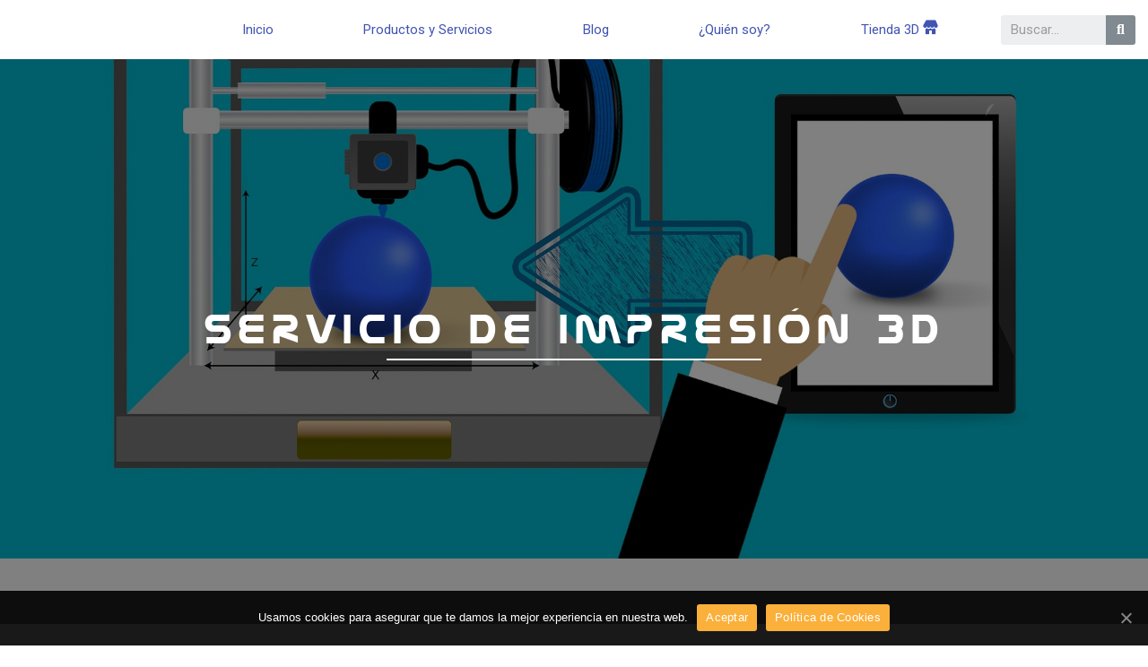

--- FILE ---
content_type: text/html; charset=UTF-8
request_url: https://3dcpl.com/productos/impresion-3d/
body_size: 36762
content:
<!DOCTYPE html><html lang="es"><head><meta charset="UTF-8"><meta name="viewport" content="width=device-width, initial-scale=1"><link rel="profile" href="https://gmpg.org/xfn/11"><title>Servicio de Impresión 3D - 3D CPL</title><style id="rocket-critical-css">a,body,div,form,h1,h2,html,iframe,label,li,p,span,strong,ul{border:0;font-size:100%;font-style:inherit;font-weight:inherit;margin:0;outline:0;padding:0;vertical-align:baseline}html{-webkit-text-size-adjust:100%;-ms-text-size-adjust:100%}body{margin:0}header,main,nav,section{display:block}a{background-color:transparent}a,a:visited{text-decoration:none}b,strong{font-weight:700}img{border:0}button,input,textarea{color:inherit;font:inherit;margin:0}button{overflow:visible}button{text-transform:none}button{-webkit-appearance:button}button::-moz-focus-inner,input::-moz-focus-inner{border:0;padding:0}input{line-height:normal}input[type=checkbox]{box-sizing:border-box;padding:0}input[type=search]{-webkit-appearance:textfield;box-sizing:content-box}input[type=search]::-webkit-search-cancel-button,input[type=search]::-webkit-search-decoration{-webkit-appearance:none}textarea{overflow:auto}@media (min-width:544px){.ast-container{max-width:100%}}@media (min-width:768px){.ast-container{max-width:100%}}@media (min-width:992px){.ast-container{max-width:100%}}@media (min-width:1200px){.ast-container{max-width:100%}}.ast-container{margin-left:auto;margin-right:auto;padding-left:20px;padding-right:20px}.ast-container::after{content:"";display:table;clear:both}h1,h2{clear:both}h1{color:#808285;font-size:2em;line-height:1.2}h2{color:#808285;font-size:1.7em;line-height:1.3}html{box-sizing:border-box}*,:after,:before{box-sizing:inherit}body{color:#808285;background:#fff;font-style:normal}ul{margin:0 0 1.5em 3em}ul{list-style:disc}li>ul{margin-bottom:0;margin-left:1.5em}b,strong{font-weight:700}i{font-style:italic}img{height:auto;max-width:100%}button,input,textarea{color:#808285;font-weight:400;font-size:100%;margin:0;vertical-align:baseline}button,input{line-height:normal}ul{margin:0 0 1.5em 3em}ul{list-style:disc}li>ul{margin-bottom:0;margin-left:1.5em}button{border:1px solid;border-color:#eaeaea;border-radius:2px;background:#e6e6e6;padding:.6em 1em .4em;color:#fff}input[type=email],input[type=search],input[type=text],textarea{color:#666;border:1px solid #ccc;border-radius:2px;-webkit-appearance:none}textarea{padding-left:3px;width:100%}a{color:#4169e1}.screen-reader-text{border:0;clip:rect(1px,1px,1px,1px);height:1px;margin:-1px;overflow:hidden;padding:0;position:absolute;width:1px;word-wrap:normal!important}#primary:after,#primary:before,.ast-container:after,.ast-container:before,.site-content:after,.site-content:before,.site-main:after,.site-main:before{content:"";display:table}#primary:after,.ast-container:after,.site-content:after,.site-main:after{clear:both}iframe{max-width:100%}body{-webkit-font-smoothing:antialiased;-moz-osx-font-smoothing:grayscale}body:not(.logged-in){position:relative}#page{position:relative}a{text-decoration:none}img{vertical-align:middle}p{margin-bottom:1.75em}.site .skip-link{background-color:#f1f1f1;box-shadow:0 0 1px 1px rgba(0,0,0,.2);color:#21759b;display:block;font-family:Montserrat,"Helvetica Neue",sans-serif;font-size:14px;font-weight:700;left:-9999em;outline:0;padding:15px 23px 14px;text-decoration:none;text-transform:none;top:-9999em}input{line-height:1}body,button,textarea{line-height:1.85714285714286}body{background-color:#fff}#page{display:block}#primary{display:block;position:relative;float:left;width:100%}#primary{margin:4em 0}.ast-page-builder-template .site-content>.ast-container{max-width:100%;padding:0}.ast-page-builder-template .site-content #primary{padding:0;margin:0}body{overflow-x:hidden}input[type=email],input[type=search],input[type=text],textarea{color:#666;padding:.75em;height:auto;border-width:1px;border-style:solid;border-color:#eaeaea;border-radius:2px;background:#fafafa;box-shadow:none;box-sizing:border-box}textarea{width:100%}.menu-item i._mi{display:inline-block;vertical-align:middle}.menu-item i._mi{width:auto;height:auto;margin-top:-.265em;font-size:1.2em;line-height:1}.menu-item i._after{margin-left:.25em}#cookie-notice *{-webkit-box-sizing:border-box;-moz-box-sizing:border-box;box-sizing:border-box}#cookie-notice .cookie-notice-container{display:block}#cookie-notice.cookie-notice-hidden .cookie-notice-container{display:none}.cookie-notice-container{padding:15px 30px;text-align:center;width:100%;z-index:2}.cn-close-icon{position:absolute;right:15px;top:50%;margin-top:-10px;width:15px;height:15px;opacity:.5;padding:10px;outline:0}.cn-close-icon:after,.cn-close-icon:before{position:absolute;content:' ';height:15px;width:2px;top:3px;background-color:#fff}.cn-close-icon:before{transform:rotate(45deg)}.cn-close-icon:after{transform:rotate(-45deg)}#cookie-notice .cn-button{margin:0 0 0 10px;border:none}.cn-button{font-family:-apple-system,BlinkMacSystemFont,Arial,Roboto,"Helvetica Neue",sans-serif;font-weight:400;font-size:13px;letter-spacing:.25px;line-height:20px;margin:0;padding:0;text-align:center;text-transform:none;display:inline-block;touch-action:manipulation;white-space:nowrap;outline:0;box-shadow:none;text-shadow:none;border:none;-webkit-border-radius:3px;-moz-border-radius:3px;border-radius:3px}.cn-button.wp-default{text-decoration:none;padding:8.5px 10px;line-height:1}.cn-button.wp-default{color:#fff;background:#fbb03b}.cn-text-container{margin:0 0 6px 0}.cn-buttons-container,.cn-text-container{display:inline-block}@media all and (max-width:900px){.cookie-notice-container #cn-notice-text{display:block}.cookie-notice-container #cn-notice-buttons{display:block}#cookie-notice .cn-button{margin:0 5px 5px 5px}}@media all and (max-width:480px){.cookie-notice-container{padding:15px 25px}}#wpfront-scroll-top-container{display:none;position:fixed;z-index:9999}@font-face{font-family:eicons;src:url(https://3dcpl.com/wp-content/plugins/elementor/assets/lib/eicons/fonts/eicons.eot?5.9.1);src:url(https://3dcpl.com/wp-content/plugins/elementor/assets/lib/eicons/fonts/eicons.eot?5.9.1#iefix) format("embedded-opentype"),url(https://3dcpl.com/wp-content/plugins/elementor/assets/lib/eicons/fonts/eicons.woff2?5.9.1) format("woff2"),url(https://3dcpl.com/wp-content/plugins/elementor/assets/lib/eicons/fonts/eicons.woff?5.9.1) format("woff"),url(https://3dcpl.com/wp-content/plugins/elementor/assets/lib/eicons/fonts/eicons.ttf?5.9.1) format("truetype"),url(https://3dcpl.com/wp-content/plugins/elementor/assets/lib/eicons/fonts/eicons.svg?5.9.1#eicon) format("svg");font-weight:400;font-style:normal}[class^=eicon]{display:inline-block;font-family:eicons;font-size:inherit;font-weight:400;font-style:normal;font-variant:normal;line-height:1;text-rendering:auto;-webkit-font-smoothing:antialiased;-moz-osx-font-smoothing:grayscale}.eicon-menu-bar:before{content:'\e816'}.elementor-aspect-ratio-169 .elementor-fit-aspect-ratio{padding-bottom:56.25%}.elementor-fit-aspect-ratio{position:relative;height:0}.elementor-fit-aspect-ratio iframe{position:absolute;top:0;left:0;height:100%;width:100%;border:0;background-color:#000}.elementor-screen-only,.screen-reader-text{position:absolute;top:-10000em;width:1px;height:1px;margin:-1px;padding:0;overflow:hidden;clip:rect(0,0,0,0);border:0}.elementor-clearfix:after{content:"";display:block;clear:both;width:0;height:0}.elementor{-webkit-hyphens:manual;-ms-hyphens:manual;hyphens:manual}.elementor *,.elementor :after,.elementor :before{-webkit-box-sizing:border-box;box-sizing:border-box}.elementor a{-webkit-box-shadow:none;box-shadow:none;text-decoration:none}.elementor img{height:auto;max-width:100%;border:none;-webkit-border-radius:0;border-radius:0;-webkit-box-shadow:none;box-shadow:none}.elementor iframe{max-width:100%;width:100%;margin:0;line-height:1;border:none}.elementor .elementor-background-overlay{height:100%;width:100%;top:0;left:0;position:absolute}.elementor-align-left{text-align:left}:root{--page-title-display:block}.elementor-section{position:relative}.elementor-section .elementor-container{display:-webkit-box;display:-ms-flexbox;display:flex;margin-right:auto;margin-left:auto;position:relative}@media (max-width:1024px){.elementor-section .elementor-container{-ms-flex-wrap:wrap;flex-wrap:wrap}}.elementor-section.elementor-section-boxed>.elementor-container{max-width:1140px}.elementor-section.elementor-section-items-middle>.elementor-container{-webkit-box-align:center;-ms-flex-align:center;align-items:center}.elementor-widget-wrap{position:relative;width:100%;-ms-flex-wrap:wrap;flex-wrap:wrap;-ms-flex-line-pack:start;align-content:flex-start}.elementor:not(.elementor-bc-flex-widget) .elementor-widget-wrap{display:-webkit-box;display:-ms-flexbox;display:flex}.elementor-widget-wrap>.elementor-element{width:100%}.elementor-widget{position:relative}.elementor-widget:not(:last-child){margin-bottom:20px}.elementor-column{min-height:1px}.elementor-column{position:relative;display:-webkit-box;display:-ms-flexbox;display:flex}.elementor-column-gap-default>.elementor-column>.elementor-element-populated{padding:10px}@media (min-width:768px){.elementor-column.elementor-col-33{width:33.333%}.elementor-column.elementor-col-100{width:100%}}@media (max-width:767px){.elementor-column{width:100%}}.elementor-form-fields-wrapper{display:-webkit-box;display:-ms-flexbox;display:flex;-ms-flex-wrap:wrap;flex-wrap:wrap}.elementor-field-group{-ms-flex-wrap:wrap;flex-wrap:wrap;-webkit-box-align:center;-ms-flex-align:center;align-items:center}.elementor-field-group.elementor-field-type-submit{-webkit-box-align:end;-ms-flex-align:end;align-items:flex-end}.elementor-field-group .elementor-field-textual{width:100%;max-width:100%;border:1px solid #818a91;background-color:transparent;color:#373a3c;vertical-align:middle;-webkit-box-flex:1;-ms-flex-positive:1;flex-grow:1}.elementor-field-group .elementor-field-textual::-webkit-input-placeholder{color:inherit;font-family:inherit;opacity:.6}.elementor-field-group .elementor-field-textual:-ms-input-placeholder{color:inherit;font-family:inherit;opacity:.6}.elementor-field-group .elementor-field-textual:-moz-placeholder,.elementor-field-group .elementor-field-textual::-moz-placeholder{color:inherit;font-family:inherit;opacity:.6}.elementor-field-group .elementor-field-textual::-ms-input-placeholder{color:inherit;font-family:inherit;opacity:.6}.elementor-field-subgroup{display:-webkit-box;display:-ms-flexbox;display:flex;-ms-flex-wrap:wrap;flex-wrap:wrap}.elementor-field-subgroup .elementor-field-option label{display:inline-block}.elementor-field-subgroup:not(.elementor-subgroup-inline) .elementor-field-option{-ms-flex-preferred-size:100%;flex-basis:100%}.elementor-field-type-acceptance .elementor-field-subgroup .elementor-field-option input,.elementor-field-type-acceptance .elementor-field-subgroup .elementor-field-option label{display:inline}.elementor-field-textual{line-height:1.4;font-size:15px;min-height:40px;padding:5px 14px;-webkit-border-radius:3px;border-radius:3px}.elementor-button-align-center .e-form__buttons,.elementor-button-align-center .elementor-field-type-submit{-webkit-box-pack:center;-ms-flex-pack:center;justify-content:center}.elementor-button-align-center .elementor-field-type-submit:not(.e-form__buttons__wrapper) .elementor-button{-ms-flex-preferred-size:initial;flex-basis:auto}.elementor-form .elementor-button{padding-top:0;padding-bottom:0;border:none}.elementor-form .elementor-button>span{display:-webkit-box;display:-ms-flexbox;display:flex;-webkit-box-pack:center;-ms-flex-pack:center;justify-content:center}.elementor-form .elementor-button.elementor-size-sm{min-height:40px}.elementor-button{display:inline-block;line-height:1;background-color:#818a91;font-size:15px;padding:12px 24px;-webkit-border-radius:3px;border-radius:3px;color:#fff;fill:#fff;text-align:center}.elementor-button:visited{color:#fff}.elementor-button-content-wrapper{display:-webkit-box;display:-ms-flexbox;display:flex;-webkit-box-pack:center;-ms-flex-pack:center;justify-content:center}.elementor-button-icon{-webkit-box-flex:0;-ms-flex-positive:0;flex-grow:0;-webkit-box-ordinal-group:6;-ms-flex-order:5;order:5}.elementor-button-text{-webkit-box-flex:1;-ms-flex-positive:1;flex-grow:1;-webkit-box-ordinal-group:11;-ms-flex-order:10;order:10;display:inline-block}.elementor-button.elementor-size-md{font-size:16px;padding:15px 30px;-webkit-border-radius:4px;border-radius:4px}.elementor-button .elementor-align-icon-right{margin-left:5px;-webkit-box-ordinal-group:16;-ms-flex-order:15;order:15}.elementor-button span{text-decoration:inherit}.elementor-widget-divider{--divider-border-style:none;--divider-border-width:1px;--divider-color:#2c2c2c;--divider-icon-size:20px;--divider-element-spacing:10px;--divider-pattern-height:24px;--divider-pattern-size:20px;--divider-pattern-url:none;--divider-pattern-repeat:repeat-x}.elementor-widget-divider .elementor-divider{display:-webkit-box;display:-ms-flexbox;display:flex}.elementor-widget-divider .elementor-divider-separator{display:-webkit-box;display:-ms-flexbox;display:flex;margin:0;direction:ltr}.elementor-widget-divider:not(.elementor-widget-divider--view-line_text):not(.elementor-widget-divider--view-line_icon) .elementor-divider-separator{border-top:var(--divider-border-width) var(--divider-border-style) var(--divider-color)}.elementor-heading-title{padding:0;margin:0;line-height:1}.elementor-widget .elementor-icon-list-items{list-style-type:none;margin:0;padding:0}.elementor-widget .elementor-icon-list-item{margin:0;padding:0;position:relative}.elementor-widget .elementor-icon-list-item:after{position:absolute;bottom:0;width:100%}.elementor-widget .elementor-icon-list-item,.elementor-widget .elementor-icon-list-item a{display:-webkit-box;display:-ms-flexbox;display:flex;-webkit-box-align:start;-ms-flex-align:start;align-items:flex-start}.elementor-widget.elementor-list-item-link-full_width a{width:100%}.elementor-widget.elementor-align-left .elementor-icon-list-item,.elementor-widget.elementor-align-left .elementor-icon-list-item a{-webkit-box-pack:start;-ms-flex-pack:start;justify-content:flex-start;text-align:left}.elementor-widget:not(.elementor-align-right) .elementor-icon-list-item:after{left:0}@media (max-width:1024px){.elementor-widget:not(.elementor-tablet-align-right) .elementor-icon-list-item:after{left:0}.elementor-widget:not(.elementor-tablet-align-left) .elementor-icon-list-item:after{right:0}}@media (max-width:767px){.elementor-widget:not(.elementor-mobile-align-right) .elementor-icon-list-item:after{left:0}.elementor-widget:not(.elementor-mobile-align-left) .elementor-icon-list-item:after{right:0}}.elementor-widget-image{text-align:center}.elementor-widget-image .elementor-image>a{display:inline-block}.elementor-widget-image .elementor-image img{vertical-align:middle;display:inline-block}.elementor-widget-video .elementor-widget-container{overflow:hidden;-webkit-transform:translateZ(0);transform:translateZ(0)}.elementor .elementor-element ul.elementor-icon-list-items{padding:0}@media (max-width:767px){.elementor .elementor-hidden-phone{display:none}}@media (min-width:768px) and (max-width:1024px){.elementor .elementor-hidden-tablet{display:none}}@media (min-width:1025px){.elementor .elementor-hidden-desktop{display:none}}.elementor-kit-43{--e-global-color-primary:#6EC1E4;--e-global-color-secondary:#54595F;--e-global-color-text:#7A7A7A;--e-global-color-accent:#61CE70;--e-global-color-53ccedb0:#4054B2;--e-global-color-5b45cd98:#23A455;--e-global-color-78590dda:#000;--e-global-color-29f6184a:#FFF;--e-global-color-3a9c1536:#012DFF;--e-global-color-135c7d7e:#000000;--e-global-color-9a3b7f9:#000000;--e-global-color-6fe91886:#F0AD03;--e-global-color-75db1bc9:#30353F;--e-global-typography-primary-font-family:"Roboto";--e-global-typography-primary-font-weight:600;--e-global-typography-secondary-font-family:"Roboto Slab";--e-global-typography-secondary-font-weight:400;--e-global-typography-text-font-family:"Roboto";--e-global-typography-text-font-weight:400;--e-global-typography-accent-font-family:"Roboto";--e-global-typography-accent-font-weight:500}.elementor-section.elementor-section-boxed>.elementor-container{max-width:1100px}@media (max-width:1024px){.elementor-section.elementor-section-boxed>.elementor-container{max-width:1025px}}@media (max-width:767px){.elementor-section.elementor-section-boxed>.elementor-container{max-width:768px}}.e-form__buttons{display:-webkit-box;display:-ms-flexbox;display:flex}.elementor-form .elementor-button>span{display:-webkit-box;display:-ms-flexbox;display:flex;-webkit-box-pack:center;-ms-flex-pack:center;justify-content:center;-webkit-box-align:center;-ms-flex-align:center;align-items:center}.elementor-form .elementor-button .elementor-button-text{white-space:normal;-webkit-box-flex:0;-ms-flex-positive:0;flex-grow:0}.elementor-item:after,.elementor-item:before{display:block;position:absolute}.elementor-item:not(:hover):not(:focus):not(.elementor-item-active):not(.highlighted):after,.elementor-item:not(:hover):not(:focus):not(.elementor-item-active):not(.highlighted):before{opacity:0}.elementor-item-active:after,.elementor-item-active:before{-webkit-transform:scale(1);-ms-transform:scale(1);transform:scale(1)}.e--pointer-underline .elementor-item:after,.e--pointer-underline .elementor-item:before{height:3px;width:100%;left:0;background-color:#55595c;z-index:2}.e--pointer-underline .elementor-item:after{content:"";bottom:0}.elementor-nav-menu--main .elementor-nav-menu a{padding:13px 20px}.elementor-nav-menu--main .elementor-nav-menu ul{position:absolute;width:12em;border-width:0;border-style:solid;padding:0}.elementor-nav-menu--layout-horizontal{display:-webkit-box;display:-ms-flexbox;display:flex}.elementor-nav-menu--layout-horizontal .elementor-nav-menu{display:-webkit-box;display:-ms-flexbox;display:flex;-ms-flex-wrap:wrap;flex-wrap:wrap}.elementor-nav-menu--layout-horizontal .elementor-nav-menu a{white-space:nowrap}.elementor-nav-menu__align-left .elementor-nav-menu{margin-right:auto;-webkit-box-pack:start;-ms-flex-pack:start;justify-content:flex-start}.elementor-nav-menu__align-left .elementor-nav-menu--layout-vertical>ul>li>a{-webkit-box-pack:start;-ms-flex-pack:start;justify-content:flex-start}.elementor-nav-menu__align-center .elementor-nav-menu{margin-left:auto;margin-right:auto;-webkit-box-pack:center;-ms-flex-pack:center;justify-content:center}.elementor-nav-menu__align-justify .elementor-nav-menu--layout-horizontal .elementor-nav-menu{width:100%}.elementor-nav-menu__align-justify .elementor-nav-menu--layout-horizontal .elementor-nav-menu>li{-webkit-box-flex:1;-ms-flex-positive:1;flex-grow:1}.elementor-nav-menu__align-justify .elementor-nav-menu--layout-horizontal .elementor-nav-menu>li>a{-webkit-box-pack:center;-ms-flex-pack:center;justify-content:center}.elementor-widget-nav-menu:not(.elementor-nav-menu--toggle) .elementor-menu-toggle{display:none}.elementor-widget-nav-menu .elementor-widget-container{display:-webkit-box;display:-ms-flexbox;display:flex;-webkit-box-orient:vertical;-webkit-box-direction:normal;-ms-flex-direction:column;flex-direction:column}.elementor-nav-menu{position:relative;z-index:2}.elementor-nav-menu:after{content:"\00a0";display:block;height:0;font:0/0 serif;clear:both;visibility:hidden;overflow:hidden}.elementor-nav-menu,.elementor-nav-menu li,.elementor-nav-menu ul{display:block;list-style:none;margin:0;padding:0;line-height:normal}.elementor-nav-menu ul{display:none}.elementor-nav-menu a,.elementor-nav-menu li{position:relative}.elementor-nav-menu li{border-width:0}.elementor-nav-menu a{display:-webkit-box;display:-ms-flexbox;display:flex;-webkit-box-align:center;-ms-flex-align:center;align-items:center}.elementor-nav-menu a{padding:10px 20px;line-height:20px}.elementor-sub-item.elementor-item-active{background-color:#55595c;color:#fff}.elementor-menu-toggle{display:-webkit-box;display:-ms-flexbox;display:flex;-webkit-box-align:center;-ms-flex-align:center;align-items:center;-webkit-box-pack:center;-ms-flex-pack:center;justify-content:center;font-size:22px;padding:.25em;border:0 solid;border-radius:3px;background-color:rgba(0,0,0,.05);color:#494c4f}.elementor-nav-menu--dropdown{background-color:#fff;font-size:13px}.elementor-nav-menu--dropdown-none .elementor-menu-toggle,.elementor-nav-menu--dropdown-none .elementor-nav-menu--dropdown{display:none}.elementor-nav-menu--dropdown.elementor-nav-menu__container{margin-top:10px;-webkit-transform-origin:top;-ms-transform-origin:top;transform-origin:top;overflow:auto}.elementor-nav-menu--dropdown.elementor-nav-menu__container .elementor-sub-item{font-size:.85em}.elementor-nav-menu--dropdown a{color:#494c4f;-webkit-box-pack:justify;-ms-flex-pack:justify;justify-content:space-between}ul.elementor-nav-menu--dropdown a{text-shadow:none;border-left:8px solid transparent}.elementor-nav-menu--toggle .elementor-menu-toggle:not(.elementor-active)+.elementor-nav-menu__container{-webkit-transform:scaleY(0);-ms-transform:scaleY(0);transform:scaleY(0);max-height:0}@media (min-width:1025px){.elementor-nav-menu--dropdown-tablet .elementor-menu-toggle,.elementor-nav-menu--dropdown-tablet .elementor-nav-menu--dropdown{display:none}}@media (max-width:1024px){.elementor-nav-menu--dropdown-tablet .elementor-nav-menu--main{display:none}}.elementor-location-header:before{content:"";display:table;clear:both}.elementor-search-form{display:block}.elementor-search-form button,.elementor-search-form input[type=search]{margin:0;border:0;padding:0;display:inline-block;vertical-align:middle;white-space:normal;background:none;line-height:1;min-width:0;font-size:15px;-webkit-appearance:none;-moz-appearance:none}.elementor-search-form button{background-color:#818a91;font-size:16px;color:#fff;border-radius:0}.elementor-search-form__container{display:-webkit-box;display:-ms-flexbox;display:flex;overflow:hidden;border:0 solid transparent;min-height:50px}.elementor-search-form__container:not(.elementor-search-form--full-screen){background:#eceeef}.elementor-search-form__input{-ms-flex-preferred-size:100%;flex-basis:100%;color:#55595c}.elementor-search-form__input::-webkit-input-placeholder{color:inherit;font-family:inherit;opacity:.6}.elementor-search-form__input:-ms-input-placeholder{color:inherit;font-family:inherit;opacity:.6}.elementor-search-form__input:-moz-placeholder,.elementor-search-form__input::-moz-placeholder{color:inherit;font-family:inherit;opacity:.6}.elementor-search-form__input::-ms-input-placeholder{color:inherit;font-family:inherit;opacity:.6}.elementor-search-form .elementor-search-form__submit{color:#fff;border:none;border-radius:0}.elementor-icon-list-items .elementor-icon-list-item .elementor-icon-list-text{display:inline-block}.elementor-icon-list-items .elementor-icon-list-item .elementor-icon-list-text a,.elementor-icon-list-items .elementor-icon-list-item .elementor-icon-list-text span{display:inline}.elementor-widget-breadcrumbs{font-size:.85em}.elementor-widget-breadcrumbs p{margin-bottom:0}[data-elementor-type=popup]:not(.elementor-edit-area){display:none}.elementor-3524 .elementor-element.elementor-element-33bf53f .elementor-text-editor{text-align:justify}.elementor-3524 .elementor-element.elementor-element-33bf53f{font-size:17px}.elementor-3524 .elementor-element.elementor-element-7339ba0 .premium-title-container{text-align:left}.elementor-3524 .elementor-element.elementor-element-7339ba0 .premium-title-header{color:#4054B2;font-family:"Audiowide",Sans-serif}.elementor-3524 .elementor-element.elementor-element-7339ba0 .premium-title-style1{border-style:solid;border-color:#F0AD03}.elementor-3524 .elementor-element.elementor-element-7339ba0 .premium-title-text{margin:2px 2px 2px 2px}.elementor-3524 .elementor-element.elementor-element-24045c0 .elementor-text-editor{text-align:justify}.elementor-3524 .elementor-element.elementor-element-24045c0{font-size:17px}.elementor-3524 .elementor-element.elementor-element-52cc2b7 .elementor-image img{border-radius:20px 20px 20px 20px}.elementor-2800 .elementor-element.elementor-element-e958b18{margin-top:-0px;margin-bottom:-0px}.elementor-2800 .elementor-element.elementor-element-20cf8df.elementor-column.elementor-element[data-element_type="column"]>.elementor-widget-wrap.elementor-element-populated{align-content:center;align-items:center}.elementor-2800 .elementor-element.elementor-element-20cf8df.elementor-column>.elementor-widget-wrap{justify-content:flex-start}.elementor-2800 .elementor-element.elementor-element-f88085d{text-align:center}.elementor-2800 .elementor-element.elementor-element-f88085d .elementor-image img{width:67%}.elementor-2800 .elementor-element.elementor-element-f88085d>.elementor-widget-container{margin:0px 0px 0px 20px}.elementor-2800 .elementor-element.elementor-element-f0e7803.elementor-column.elementor-element[data-element_type="column"]>.elementor-widget-wrap.elementor-element-populated{align-content:center;align-items:center}.elementor-2800 .elementor-element.elementor-element-d1edd56 .elementor-menu-toggle{margin:0 auto}.elementor-2800 .elementor-element.elementor-element-d1edd56 .elementor-nav-menu--main .elementor-item{color:#4054B2}.elementor-2800 .elementor-element.elementor-element-d1edd56 .elementor-nav-menu--main:not(.e--pointer-framed) .elementor-item:before,.elementor-2800 .elementor-element.elementor-element-d1edd56 .elementor-nav-menu--main:not(.e--pointer-framed) .elementor-item:after{background-color:#F0AD03}.elementor-2800 .elementor-element.elementor-element-d1edd56 .elementor-nav-menu--dropdown a,.elementor-2800 .elementor-element.elementor-element-d1edd56 .elementor-menu-toggle{color:#4054B2}.elementor-2800 .elementor-element.elementor-element-d1edd56 .elementor-nav-menu--dropdown{background-color:#FFFFFF;border-radius:10px 10px 10px 10px}.elementor-2800 .elementor-element.elementor-element-d1edd56 .elementor-nav-menu--dropdown a.elementor-item-active{color:#FFFFFF}.elementor-2800 .elementor-element.elementor-element-d1edd56 .elementor-nav-menu--dropdown a.elementor-item-active{background-color:#F0AD03}.elementor-2800 .elementor-element.elementor-element-d1edd56 .elementor-nav-menu--dropdown a.elementor-item-active{color:#FFFFFF;background-color:#F0AD03}.elementor-2800 .elementor-element.elementor-element-d1edd56 .elementor-nav-menu--dropdown .elementor-item,.elementor-2800 .elementor-element.elementor-element-d1edd56 .elementor-nav-menu--dropdown .elementor-sub-item{font-weight:500}.elementor-2800 .elementor-element.elementor-element-d1edd56 .elementor-nav-menu--dropdown li:first-child a{border-top-left-radius:10px;border-top-right-radius:10px}.elementor-2800 .elementor-element.elementor-element-d1edd56 .elementor-nav-menu--dropdown li:last-child a{border-bottom-right-radius:10px;border-bottom-left-radius:10px}.elementor-2800 .elementor-element.elementor-element-dcbf86c.elementor-column.elementor-element[data-element_type="column"]>.elementor-widget-wrap.elementor-element-populated{align-content:center;align-items:center}.elementor-2800 .elementor-element.elementor-element-dcbf86c.elementor-column>.elementor-widget-wrap{justify-content:center}.elementor-2800 .elementor-element.elementor-element-81349f8 .elementor-search-form__container{min-height:33px}.elementor-2800 .elementor-element.elementor-element-81349f8 .elementor-search-form__submit{min-width:33px}.elementor-2800 .elementor-element.elementor-element-81349f8 .elementor-search-form__input{padding-left:calc(33px / 3);padding-right:calc(33px / 3)}.elementor-2800 .elementor-element.elementor-element-81349f8:not(.elementor-search-form--skin-full_screen) .elementor-search-form__container{border-radius:3px}@media (max-width:1024px){.elementor-2800 .elementor-element.elementor-element-f88085d .elementor-image img{width:100%}}@media (min-width:768px){.elementor-2800 .elementor-element.elementor-element-20cf8df{width:16.4%}.elementor-2800 .elementor-element.elementor-element-f0e7803{width:70%}.elementor-2800 .elementor-element.elementor-element-dcbf86c{width:13.264%}}@media (max-width:1024px) and (min-width:768px){.elementor-2800 .elementor-element.elementor-element-20cf8df{width:25%}.elementor-2800 .elementor-element.elementor-element-dcbf86c{width:6%}}@media (max-width:767px){.elementor-2800 .elementor-element.elementor-element-20cf8df{width:50%}.elementor-2800 .elementor-element.elementor-element-20cf8df.elementor-column>.elementor-widget-wrap{justify-content:flex-start}.elementor-2800 .elementor-element.elementor-element-f88085d{text-align:left}.elementor-2800 .elementor-element.elementor-element-f88085d .elementor-image img{width:100%}}@media (max-width:767px){.elementor-870 .elementor-element.elementor-element-7c0b8b8 .elementor-nav-menu .elementor-item{font-size:15px}}.elementor-3287 .elementor-element.elementor-element-592b33e7>.elementor-container{min-height:250px}.elementor-3287 .elementor-element.elementor-element-592b33e7>.elementor-container:after{content:"";min-height:inherit}.elementor-3287 .elementor-element.elementor-element-592b33e7>.elementor-container>.elementor-column>.elementor-widget-wrap{align-content:center;align-items:center}.elementor-3287 .elementor-element.elementor-element-592b33e7:not(.elementor-motion-effects-element-type-background){background-image:url("https://3dcpl.com/wp-content/uploads/2020/10/tienda-3d.png");background-position:0px -210px;background-repeat:no-repeat;background-size:100% auto}.elementor-3287 .elementor-element.elementor-element-592b33e7>.elementor-background-overlay{background-color:#000000;opacity:0.5}.elementor-3287 .elementor-element.elementor-element-1318bb2d>.elementor-element-populated{padding:0px 0px 0px 0px}.elementor-3287 .elementor-element.elementor-element-773bdec1{text-align:center}.elementor-3287 .elementor-element.elementor-element-773bdec1 .elementor-heading-title{color:#ffffff;font-family:"Audiowide",Sans-serif;font-size:54px;text-transform:uppercase;letter-spacing:8px}.elementor-3287 .elementor-element.elementor-element-353e1953{--divider-border-style:solid;--divider-color:#FFFFFF;--divider-border-width:2px}.elementor-3287 .elementor-element.elementor-element-353e1953 .elementor-divider-separator{width:38%;margin:0 auto;margin-center:0}.elementor-3287 .elementor-element.elementor-element-353e1953 .elementor-divider{text-align:center;padding-top:25px;padding-bottom:25px}.elementor-3287 .elementor-element.elementor-element-353e1953>.elementor-widget-container{margin:-35px 0px 0px 0px}@media (max-width:1024px){.elementor-3287 .elementor-element.elementor-element-592b33e7:not(.elementor-motion-effects-element-type-background){background-position:center center}.elementor-3287 .elementor-element.elementor-element-773bdec1 .elementor-heading-title{font-size:30px}}@media (max-width:767px){.elementor-3287 .elementor-element.elementor-element-592b33e7>.elementor-container{min-height:100px}.elementor-3287 .elementor-element.elementor-element-592b33e7>.elementor-container:after{content:"";min-height:inherit}.elementor-3287 .elementor-element.elementor-element-592b33e7:not(.elementor-motion-effects-element-type-background){background-position:center center}.elementor-3287 .elementor-element.elementor-element-592b33e7{padding:20px 0px 20px 0px}.elementor-3287 .elementor-element.elementor-element-773bdec1 .elementor-heading-title{font-size:20px;letter-spacing:0.6px}}@media (min-width:1025px){.elementor-3287 .elementor-element.elementor-element-592b33e7:not(.elementor-motion-effects-element-type-background){background-attachment:fixed}}.elementor-2989 .elementor-element.elementor-element-bfc8b59{margin-top:10px;margin-bottom:0px}.elementor-2989 .elementor-element.elementor-element-8f2238d .elementor-nav-menu--main .elementor-item{color:#4054B2}.elementor-2989 .elementor-element.elementor-element-8f2238d .elementor-nav-menu--main:not(.e--pointer-framed) .elementor-item:before,.elementor-2989 .elementor-element.elementor-element-8f2238d .elementor-nav-menu--main:not(.e--pointer-framed) .elementor-item:after{background-color:#F0AD03}.elementor-2989 .elementor-element.elementor-element-8f2238d .elementor-nav-menu--dropdown a,.elementor-2989 .elementor-element.elementor-element-8f2238d .elementor-menu-toggle{color:#4054B2}.elementor-2989 .elementor-element.elementor-element-8f2238d .elementor-nav-menu--dropdown{background-color:#FFFFFF;border-radius:10px 10px 10px 10px}.elementor-2989 .elementor-element.elementor-element-8f2238d .elementor-nav-menu--dropdown a.elementor-item-active{color:#FFFFFF}.elementor-2989 .elementor-element.elementor-element-8f2238d .elementor-nav-menu--dropdown a.elementor-item-active{background-color:#F0AD03}.elementor-2989 .elementor-element.elementor-element-8f2238d .elementor-nav-menu--dropdown a.elementor-item-active{color:#FFFFFF}.elementor-2989 .elementor-element.elementor-element-8f2238d .elementor-nav-menu--dropdown .elementor-item,.elementor-2989 .elementor-element.elementor-element-8f2238d .elementor-nav-menu--dropdown .elementor-sub-item{font-weight:500}.elementor-2989 .elementor-element.elementor-element-8f2238d .elementor-nav-menu--dropdown li:first-child a{border-top-left-radius:10px;border-top-right-radius:10px}.elementor-2989 .elementor-element.elementor-element-8f2238d .elementor-nav-menu--dropdown li:last-child a{border-bottom-right-radius:10px;border-bottom-left-radius:10px}.elementor-2989 .elementor-element.elementor-element-8f2238d>.elementor-widget-container{border-style:solid}@media (max-width:1024px){.elementor-2989 .elementor-element.elementor-element-12eb2d9.elementor-column.elementor-element[data-element_type="column"]>.elementor-widget-wrap.elementor-element-populated{align-content:center;align-items:center}}.elementor-2985 .elementor-element.elementor-element-7e40208:not(.elementor-motion-effects-element-type-background){background-color:rgba(2,1,1,0)}.elementor-2985 .elementor-element.elementor-element-9e5bcf7 .elementor-button{font-size:25px;fill:#000000;color:#000000;background-color:#FFFFFF;border-radius:50% 50% 50% 50%;box-shadow:0px 6px 10px 0px rgba(0,0,0,0.62);padding:20px 20px 20px 16.5px}.elementor-1553 .elementor-element.elementor-element-532e18d{text-align:center}.elementor-1553 .elementor-element.elementor-element-532e18d .elementor-heading-title{color:#FFFFFF;font-size:22px;font-weight:700}.elementor-1553 .elementor-element.elementor-element-fb44aae .elementor-icon-list-items:not(.elementor-inline-items) .elementor-icon-list-item:not(:last-child){padding-bottom:calc(10px/2)}.elementor-1553 .elementor-element.elementor-element-fb44aae .elementor-icon-list-items:not(.elementor-inline-items) .elementor-icon-list-item:not(:first-child){margin-top:calc(10px/2)}.elementor-1553 .elementor-element.elementor-element-fb44aae .elementor-icon-list-item:not(:last-child):after{content:"";border-color:#F0AD03}.elementor-1553 .elementor-element.elementor-element-fb44aae .elementor-icon-list-items:not(.elementor-inline-items) .elementor-icon-list-item:not(:last-child):after{border-top-style:solid;border-top-width:1px}.elementor-1553 .elementor-element.elementor-element-fb44aae .elementor-icon-list-text{color:#FFFFFF;padding-left:10px}.elementor-1553 .elementor-element.elementor-element-fb44aae .elementor-icon-list-item,.elementor-1553 .elementor-element.elementor-element-fb44aae .elementor-icon-list-item a{font-size:16px}.elementor-1553 .elementor-element.elementor-element-6a992e9 .elementor-spacer-inner{height:0px}.elementor-1132 .elementor-element.elementor-element-792cddf{text-align:center}.elementor-1132 .elementor-element.elementor-element-792cddf .elementor-heading-title{color:#FFFFFF;font-size:22px;font-weight:700}.elementor-1132 .elementor-element.elementor-element-9aecc28 .elementor-field-group{padding-right:calc(10px/2);padding-left:calc(10px/2);margin-bottom:10px}.elementor-1132 .elementor-element.elementor-element-9aecc28 .elementor-form-fields-wrapper{margin-left:calc(-10px/2);margin-right:calc(-10px/2);margin-bottom:-10px}.elementor-1132 .elementor-element.elementor-element-9aecc28 .elementor-field-group>label,.elementor-1132 .elementor-element.elementor-element-9aecc28 .elementor-field-subgroup label{color:#FFFFFF}.elementor-1132 .elementor-element.elementor-element-9aecc28 .elementor-field-group .elementor-field{color:#012DFF}.elementor-1132 .elementor-element.elementor-element-9aecc28 .elementor-field-group .elementor-field,.elementor-1132 .elementor-element.elementor-element-9aecc28 .elementor-field-subgroup label{font-weight:600}.elementor-1132 .elementor-element.elementor-element-9aecc28 .elementor-field-group:not(.elementor-field-type-upload) .elementor-field:not(.elementor-select-wrapper){background-color:#ffffff;border-color:#FFFFFF;border-radius:50px 50px 50px 50px}.elementor-1132 .elementor-element.elementor-element-9aecc28 .elementor-button{font-weight:600;border-radius:50px 50px 50px 50px}.elementor-1132 .elementor-element.elementor-element-9aecc28 .elementor-button[type="submit"]{background-color:#F0AD03;color:#FFFFFF}.elementor-1132 .elementor-element.elementor-element-9aecc28{--e-form-steps-indicators-spacing:20px;--e-form-steps-indicator-padding:30px;--e-form-steps-indicator-inactive-secondary-color:#ffffff;--e-form-steps-indicator-active-secondary-color:#ffffff;--e-form-steps-indicator-completed-secondary-color:#ffffff;--e-form-steps-divider-width:1px;--e-form-steps-divider-gap:10px}.elementor-1132 .elementor-element.elementor-element-8ccc283 .elementor-spacer-inner{height:0px}.elementor-1096 .elementor-element.elementor-element-ea437c8{text-align:center}.elementor-1096 .elementor-element.elementor-element-ea437c8 .elementor-heading-title{color:#FFFFFF;font-weight:700}.elementor-1096 .elementor-element.elementor-element-5a44b0a:not(.elementor-motion-effects-element-type-background)>.elementor-widget-wrap{background-color:transparent;background-image:linear-gradient(90deg,#4054B2 0%,#30353F 81%)}.elementor-1096 .elementor-element.elementor-element-5a44b0a>.elementor-element-populated{border-radius:15px 15px 15px 15px}.elementor-1096 .elementor-element.elementor-element-b9122f7 .wpforms-field-label{color:#FFFFFF}.elementor-1096 .elementor-element.elementor-element-b9122f7 .wpforms-field-label-inline{color:#FFFFFF}.elementor-1096 .elementor-element.elementor-element-b9122f7 input[type="text"],.elementor-1096 .elementor-element.elementor-element-b9122f7 input[type="email"]{color:#012DFF;font-weight:600;border-radius:15px 15px 15px 15px}.elementor-1096 .elementor-element.elementor-element-b9122f7 textarea{color:#000000;border-radius:15px 15px 15px 15px}.elementor-1096 .elementor-element.elementor-element-b9122f7 .wpforms-submit{font-weight:800;color:#FFFFFF;background-color:#F0AD03;border-radius:15px 15px 15px 15px}.elementor-1096 .elementor-element.elementor-element-317b934:not(.elementor-motion-effects-element-type-background)>.elementor-widget-wrap{background-color:transparent;background-image:linear-gradient(90deg,#4054B2 0%,#30353F 81%)}.elementor-1096 .elementor-element.elementor-element-317b934>.elementor-element-populated{border-radius:15px 15px 15px 15px}.elementor-1096 .elementor-element.elementor-element-be4a4d8 .wpforms-field-label-inline{color:#FFFFFF}.elementor-1096 .elementor-element.elementor-element-be4a4d8 input[type="text"],.elementor-1096 .elementor-element.elementor-element-be4a4d8 input[type="email"]{color:#012DFF;font-weight:600;border-radius:15px 15px 15px 15px}.elementor-1096 .elementor-element.elementor-element-be4a4d8 textarea{color:#000000;border-radius:15px 15px 15px 15px}.elementor-1096 .elementor-element.elementor-element-be4a4d8 .wpforms-submit{font-weight:800;color:#FFFFFF;background-color:#F0AD03;border-radius:15px 15px 15px 15px}.fa,.fas{-moz-osx-font-smoothing:grayscale;-webkit-font-smoothing:antialiased;display:inline-block;font-style:normal;font-variant:normal;text-rendering:auto;line-height:1}.fa-bars:before{content:"\f0c9"}.fa-search:before{content:"\f002"}@font-face{font-family:"Font Awesome 5 Free";font-style:normal;font-weight:900;font-display:auto;src:url(https://3dcpl.com/wp-content/plugins/elementor/assets/lib/font-awesome/webfonts/fa-solid-900.eot);src:url(https://3dcpl.com/wp-content/plugins/elementor/assets/lib/font-awesome/webfonts/fa-solid-900.eot?#iefix) format("embedded-opentype"),url(https://3dcpl.com/wp-content/plugins/elementor/assets/lib/font-awesome/webfonts/fa-solid-900.woff2) format("woff2"),url(https://3dcpl.com/wp-content/plugins/elementor/assets/lib/font-awesome/webfonts/fa-solid-900.woff) format("woff"),url(https://3dcpl.com/wp-content/plugins/elementor/assets/lib/font-awesome/webfonts/fa-solid-900.ttf) format("truetype"),url(https://3dcpl.com/wp-content/plugins/elementor/assets/lib/font-awesome/webfonts/fa-solid-900.svg#fontawesome) format("svg")}.fa,.fas{font-family:"Font Awesome 5 Free";font-weight:900}.premium-title-container{position:relative;width:100%;clear:both}.premium-title-container .premium-title-header{position:relative;margin:0;padding:10px}.premium-title-container .premium-title-header:not(.premium-title-style7){-webkit-box-align:center;-webkit-align-items:center;-moz-box-align:center;-ms-flex-align:center;align-items:center}.premium-title-style1{-js-display:inline-flex;display:-webkit-inline-box;display:-webkit-inline-flex;display:-moz-inline-box;display:-ms-inline-flexbox;display:inline-flex}.premium-title-style1{border-left:3px solid #6ec1e4}div.wpforms-container-full,div.wpforms-container-full .wpforms-form *{background:none;border:0 none;border-radius:0;-webkit-border-radius:0;-moz-border-radius:0;float:none;font-size:100%;height:auto;letter-spacing:normal;list-style:none;outline:none;position:static;text-decoration:none;text-indent:0;text-shadow:none;text-transform:none;width:auto;visibility:visible;overflow:visible;margin:0;padding:0;box-sizing:border-box;-webkit-box-sizing:border-box;-moz-box-sizing:border-box;-webkit-box-shadow:none;-moz-box-shadow:none;-ms-box-shadow:none;-o-box-shadow:none;box-shadow:none}div.wpforms-container-full{margin-left:auto;margin-right:auto}div.wpforms-container-full .wpforms-form input,div.wpforms-container-full .wpforms-form label,div.wpforms-container-full .wpforms-form button,div.wpforms-container-full .wpforms-form textarea{margin:0;border:0;padding:0;display:inline-block;vertical-align:middle;background:none;height:auto;-webkit-box-sizing:border-box;-moz-box-sizing:border-box;box-sizing:border-box}div.wpforms-container-full .wpforms-form textarea{width:100%}div.wpforms-container-full .wpforms-form ul,div.wpforms-container-full .wpforms-form ul li{background:none!important;border:0!important;margin:0!important;padding:0!important;list-style:none!important}div.wpforms-container-full .wpforms-form ul li{margin-bottom:5px!important}div.wpforms-container-full .wpforms-form ul li:last-of-type{margin-bottom:0!important}div.wpforms-container-full .wpforms-form input.wpforms-field-medium{max-width:60%}div.wpforms-container-full .wpforms-form textarea.wpforms-field-medium{height:120px}div.wpforms-container-full .wpforms-form input.wpforms-field-large{max-width:100%}div.wpforms-container-full .wpforms-form .wpforms-field{padding:10px 0;clear:both}div.wpforms-container-full .wpforms-form .wpforms-field-description{font-size:13px;line-height:1.3;margin:8px 0 0 0}div.wpforms-container-full .wpforms-form .wpforms-field-label{display:block;font-weight:700;font-size:16px;float:none;line-height:1.3;margin:0 0 4px 0;padding:0}div.wpforms-container-full .wpforms-form .wpforms-field-label-inline{display:inline;vertical-align:baseline;font-size:16px;font-weight:400;line-height:1.3}div.wpforms-container-full .wpforms-form .wpforms-field-label.wpforms-label-hide{position:absolute;top:-99999px;left:-99999px}div.wpforms-container-full .wpforms-form .wpforms-required-label{color:#ff0000;font-weight:400}div.wpforms-container-full .wpforms-form .wpforms-one-half,div.wpforms-container-full .wpforms-form .wpforms-one-third{float:left;margin-left:4%;clear:none}div.wpforms-container-full .wpforms-form .wpforms-one-half{width:48%}div.wpforms-container-full .wpforms-form .wpforms-one-third{width:30.6666666667%}div.wpforms-container-full .wpforms-form .wpforms-first{clear:both!important;margin-left:0!important}div.wpforms-container-full .wpforms-form input[type=email],div.wpforms-container-full .wpforms-form input[type=text],div.wpforms-container-full .wpforms-form textarea{background-color:#fff;box-sizing:border-box;border-radius:2px;color:#333;-webkit-box-sizing:border-box;-moz-box-sizing:border-box;display:block;float:none;font-size:16px;border:1px solid #ccc;padding:6px 10px;height:38px;width:100%;line-height:1.3}div.wpforms-container-full .wpforms-form input[type=checkbox]{border:1px solid #ccc;background-color:#fff;width:14px;height:14px;margin:0 10px 0 3px;display:inline-block;vertical-align:baseline}div.wpforms-container-full .wpforms-form button[type=submit]{background-color:#eee;border:1px solid #ddd;color:#333;font-size:1em;padding:10px 15px}div.wpforms-container-full .wpforms-form noscript.wpforms-error-noscript{color:#990000}div.wpforms-container-full .wpforms-form .wpforms-recaptcha-container{padding:10px 0 20px 0;clear:both}div.wpforms-container-full .wpforms-form .wpforms-submit-container{padding:10px 0 0 0;clear:both;position:relative}div.wpforms-container-full{margin-bottom:24px}div.wpforms-container-full .wpforms-form .wpforms-field-hp{display:none!important;position:absolute!important;left:-9000px!important}@media only screen and (max-width:600px){div.wpforms-container-full .wpforms-form .wpforms-field:not(.wpforms-field-phone):not(.wpforms-field-select-style-modern){overflow-x:hidden}div.wpforms-container-full .wpforms-form .wpforms-field>*{max-width:100%}div.wpforms-container-full .wpforms-form input.wpforms-field-medium,div.wpforms-container-full .wpforms-form input.wpforms-field-large{max-width:100%}}</style><link rel="preload" href="https://3dcpl.com/wp-content/cache/min/1/7225ae865aa83f8f4562e4b501e4c174.css" as="style" onload="this.onload=null;this.rel='stylesheet'" data-minify="1" /><meta name="description" content="¿Tienes una idea o necesitas de un servicio de impresión 3D? Entonces estas en el lugar indicado. Pídeme presupuesto sin compromiso." /><meta name="robots" content="index, follow, max-snippet:-1, max-image-preview:large, max-video-preview:-1" /><link rel="canonical" href="https://3dcpl.com/productos/impresion-3d/" /><meta property="og:locale" content="es_ES" /><meta property="og:type" content="article" /><meta property="og:title" content="Servicio de Impresión 3D - 3D CPL" /><meta property="og:description" content="¿Tienes una idea o necesitas de un servicio de impresión 3D? Entonces estas en el lugar indicado. Pídeme presupuesto sin compromiso." /><meta property="og:url" content="https://3dcpl.com/productos/impresion-3d/" /><meta property="og:site_name" content="3D CPL" /><meta property="article:publisher" content="https://www.facebook.com/3dcpl/" /><meta property="article:modified_time" content="2021-02-15T19:09:32+00:00" /><meta property="og:image" content="https://3dcpl.com/wp-content/uploads/2020/09/3D-CPL-logo_16_2.jpg" /><meta property="og:image:width" content="1120" /><meta property="og:image:height" content="457" /><meta name="twitter:card" content="summary_large_image" /><meta name="twitter:creator" content="@3d_cpl" /><meta name="twitter:site" content="@3d_cpl" /><meta name="twitter:label1" content="Escrito por"><meta name="twitter:data1" content="Carlos - CPL"><meta name="twitter:label2" content="Tiempo de lectura"><meta name="twitter:data2" content="2 minutos"> <script type="application/ld+json" class="yoast-schema-graph">{"@context":"https://schema.org","@graph":[{"@type":"Organization","@id":"https://3dcpl.com/#organization","name":"3D CPL","url":"https://3dcpl.com/","sameAs":["https://www.facebook.com/3dcpl/","https://www.instagram.com/3d_cpl/","https://www.linkedin.com/in/carlos-palacios-llorente","https://www.youtube.com/channel/UCTjRxqWi8xm6vqq2u-4jaBA","https://twitter.com/3d_cpl"],"logo":{"@type":"ImageObject","@id":"https://3dcpl.com/#logo","inLanguage":"es","url":"https://3dcpl.com/wp-content/webpc-passthru.php?src=https://3dcpl.com/wp-content/uploads/2020/07/3D-CPL-logo_1_3_icon.png&nocache=1","width":112,"height":98,"caption":"3D CPL"},"image":{"@id":"https://3dcpl.com/#logo"}},{"@type":"WebSite","@id":"https://3dcpl.com/#website","url":"https://3dcpl.com/","name":"3D CPL","description":"Todo sobre el Dise\u00f1o 3D, la Impresi\u00f3n 3D, el mundo del desarrollo de productos junto a sus programas CAD. En 3DCPL encontraras todo eso y m\u00e1s.","publisher":{"@id":"https://3dcpl.com/#organization"},"potentialAction":[{"@type":"SearchAction","target":"https://3dcpl.com/?s={search_term_string}","query-input":"required name=search_term_string"}],"inLanguage":"es"},{"@type":"WebPage","@id":"https://3dcpl.com/productos/impresion-3d/#webpage","url":"https://3dcpl.com/productos/impresion-3d/","name":"Servicio de Impresi\u00f3n 3D - 3D CPL","isPartOf":{"@id":"https://3dcpl.com/#website"},"datePublished":"2020-07-09T17:41:55+00:00","dateModified":"2021-02-15T19:09:32+00:00","description":"\u00bfTienes una idea o necesitas de un servicio de impresi\u00f3n 3D? Entonces estas en el lugar indicado. P\u00eddeme presupuesto sin compromiso.","breadcrumb":{"@id":"https://3dcpl.com/productos/impresion-3d/#breadcrumb"},"inLanguage":"es","potentialAction":[{"@type":"ReadAction","target":["https://3dcpl.com/productos/impresion-3d/"]}]},{"@type":"BreadcrumbList","@id":"https://3dcpl.com/productos/impresion-3d/#breadcrumb","itemListElement":[{"@type":"ListItem","position":1,"item":{"@type":"WebPage","@id":"https://3dcpl.com/productos/","url":"https://3dcpl.com/productos/","name":"Productos y Servicios"}},{"@type":"ListItem","position":2,"item":{"@type":"WebPage","@id":"https://3dcpl.com/productos/impresion-3d/","url":"https://3dcpl.com/productos/impresion-3d/","name":"Servicio de Impresi\u00f3n 3D"}}]}]}</script> <link rel='dns-prefetch' href='//pagead2.googlesyndication.com' /><link rel='dns-prefetch' href='//googleads.g.doubleclick.net' /><link rel='dns-prefetch' href='//adservice.google.com' /><link rel='dns-prefetch' href='//adservice.google.ca.' /><link rel='dns-prefetch' href='//gstatic.com' /><link rel='dns-prefetch' href='//partner.googleadservices.com' /><link rel='dns-prefetch' href='//tpc.googlesyndication.com' /><link rel='dns-prefetch' href='//googletagservices.com' /><link href='https://fonts.gstatic.com' crossorigin rel='preconnect' /><link rel="alternate" type="application/rss+xml" title="3D CPL &raquo; Feed" href="https://3dcpl.com/feed/" /><link rel="alternate" type="application/rss+xml" title="3D CPL &raquo; Feed de los comentarios" href="https://3dcpl.com/comments/feed/" /><style>img.wp-smiley,img.emoji{display:inline!important;border:none!important;box-shadow:none!important;height:1em!important;width:1em!important;margin:0 .07em!important;vertical-align:-0.1em!important;background:none!important;padding:0!important}</style><style id='astra-theme-css-inline-css'>html{font-size:93.75%}a,.page-title{color:#d93}a:hover,a:focus{color:#1e73be}body,button,input,select,textarea,.ast-button,.ast-custom-button{font-family:-apple-system,BlinkMacSystemFont,Segoe UI,Roboto,Oxygen-Sans,Ubuntu,Cantarell,Helvetica Neue,sans-serif;font-weight:inherit;font-size:15px;font-size:1rem}blockquote{color:#000}.site-title{font-size:35px;font-size:2.3333333333333rem;display:block}.ast-archive-description .ast-archive-title{font-size:40px;font-size:2.6666666666667rem}.site-header .site-description{font-size:15px;font-size:1rem;display:none}.entry-title{font-size:30px;font-size:2rem}h1,.entry-content h1{font-size:40px;font-size:2.6666666666667rem}h2,.entry-content h2{font-size:30px;font-size:2rem}h3,.entry-content h3{font-size:25px;font-size:1.6666666666667rem}h4,.entry-content h4{font-size:20px;font-size:1.3333333333333rem}h5,.entry-content h5{font-size:18px;font-size:1.2rem}h6,.entry-content h6{font-size:15px;font-size:1rem}.ast-single-post .entry-title,.page-title{font-size:30px;font-size:2rem}::selection{background-color:#d93;color:#000}body,h1,.entry-title a,.entry-content h1,h2,.entry-content h2,h3,.entry-content h3,h4,.entry-content h4,h5,.entry-content h5,h6,.entry-content h6{color:#3a3a3a}.tagcloud a:hover,.tagcloud a:focus,.tagcloud a.current-item{color:#000;border-color:#d93;background-color:#d93}input:focus,input[type="text"]:focus,input[type="email"]:focus,input[type="url"]:focus,input[type="password"]:focus,input[type="reset"]:focus,input[type="search"]:focus,textarea:focus{border-color:#d93}input[type="radio"]:checked,input[type=reset],input[type="checkbox"]:checked,input[type="checkbox"]:hover:checked,input[type="checkbox"]:focus:checked,input[type=range]::-webkit-slider-thumb{border-color:#d93;background-color:#d93;box-shadow:none}.site-footer a:hover+.post-count,.site-footer a:focus+.post-count{background:#d93;border-color:#d93}.single .nav-links .nav-previous,.single .nav-links .nav-next{color:#d93}.entry-meta,.entry-meta *{line-height:1.45;color:#d93}.entry-meta a:hover,.entry-meta a:hover *,.entry-meta a:focus,.entry-meta a:focus *,.page-links>.page-link,.page-links .page-link:hover,.post-navigation a:hover{color:#1e73be}.widget-title{font-size:21px;font-size:1.4rem;color:#3a3a3a}#cat option,.secondary .calendar_wrap thead a,.secondary .calendar_wrap thead a:visited{color:#d93}.secondary .calendar_wrap #today,.ast-progress-val span{background:#d93}.secondary a:hover+.post-count,.secondary a:focus+.post-count{background:#d93;border-color:#d93}.calendar_wrap #today>a{color:#000}.page-links .page-link,.single .post-navigation a{color:#d93}.main-header-menu .menu-link,.ast-header-custom-item a{color:#3a3a3a}.main-header-menu .menu-item:hover>.menu-link,.main-header-menu .menu-item:hover>.ast-menu-toggle,.main-header-menu .ast-masthead-custom-menu-items a:hover,.main-header-menu .menu-item.focus>.menu-link,.main-header-menu .menu-item.focus>.ast-menu-toggle,.main-header-menu .current-menu-item>.menu-link,.main-header-menu .current-menu-ancestor>.menu-link,.main-header-menu .current-menu-item>.ast-menu-toggle,.main-header-menu .current-menu-ancestor>.ast-menu-toggle{color:#d93}.header-main-layout-3 .ast-main-header-bar-alignment{margin-right:auto}.header-main-layout-2 .site-header-section-left .ast-site-identity{text-align:left}.ast-logo-title-inline .site-logo-img{padding-right:1em}.site-logo-img img{transition:all 0.2s linear}.ast-header-break-point .ast-mobile-menu-buttons-minimal.menu-toggle{background:transparent;color:#d93}.ast-header-break-point .ast-mobile-menu-buttons-outline.menu-toggle{background:transparent;border:1px solid #d93;color:#d93}.ast-header-break-point .ast-mobile-menu-buttons-fill.menu-toggle{background:#d93}.ast-page-builder-template .hentry{margin:0}.ast-page-builder-template .site-content>.ast-container{max-width:100%;padding:0}.ast-page-builder-template .site-content #primary{padding:0;margin:0}.ast-page-builder-template .no-results{text-align:center;margin:4em auto}.ast-page-builder-template .ast-pagination{padding:2em}.ast-page-builder-template .entry-header.ast-no-title.ast-no-thumbnail{margin-top:0}.ast-page-builder-template .entry-header.ast-header-without-markup{margin-top:0;margin-bottom:0}.ast-page-builder-template .entry-header.ast-no-title.ast-no-meta{margin-bottom:0}.ast-page-builder-template.single .post-navigation{padding-bottom:2em}.ast-page-builder-template.single-post .site-content>.ast-container{max-width:100%}.ast-page-builder-template.single-post .site-content>.ast-container{max-width:100%}.ast-page-builder-template .entry-header{margin-top:4em;margin-left:auto;margin-right:auto;padding-left:20px;padding-right:20px}.ast-page-builder-template .ast-archive-description{margin-top:4em;margin-left:auto;margin-right:auto;padding-left:20px;padding-right:20px}.ast-page-builder-template.ast-no-sidebar .entry-content .alignwide{margin-left:0;margin-right:0}.single.ast-page-builder-template .entry-header{padding-left:20px;padding-right:20px}.ast-page-builder-template.ast-no-sidebar .entry-content .alignwide{margin-left:0;margin-right:0}.footer-adv .footer-adv-overlay{border-top-style:solid;border-top-color:#7a7a7a}.wp-block-buttons.aligncenter{justify-content:center}@media (min-width:1200px){.wp-block-group .has-background{padding:20px}}@media (min-width:1200px){.ast-no-sidebar.ast-separate-container .entry-content .wp-block-group.alignwide,.ast-no-sidebar.ast-separate-container .entry-content .wp-block-cover.alignwide{margin-left:-20px;margin-right:-20px;padding-left:20px;padding-right:20px}.ast-no-sidebar.ast-separate-container .entry-content .wp-block-cover.alignfull,.ast-no-sidebar.ast-separate-container .entry-content .wp-block-group.alignfull{margin-left:-6.67em;margin-right:-6.67em;padding-left:6.67em;padding-right:6.67em}}@media (min-width:1200px){.wp-block-cover-image.alignwide .wp-block-cover__inner-container,.wp-block-cover.alignwide .wp-block-cover__inner-container,.wp-block-cover-image.alignfull .wp-block-cover__inner-container,.wp-block-cover.alignfull .wp-block-cover__inner-container{width:100%}}.ast-plain-container.ast-no-sidebar #primary{margin-top:0;margin-bottom:0}@media (max-width:921px){.ast-theme-transparent-header #primary,.ast-theme-transparent-header #secondary{padding:0}}.wp-block-columns{margin-bottom:unset}.wp-block-image.size-full{margin:2rem 0}.wp-block-separator.has-background{padding:0}.wp-block-gallery{margin-bottom:1.6em}.wp-block-group{padding-top:4em;padding-bottom:4em}.wp-block-group__inner-container .wp-block-columns:last-child,.wp-block-group__inner-container :last-child,.wp-block-table table{margin-bottom:0}.blocks-gallery-grid{width:100%}.wp-block-navigation-link__content{padding:5px 0}.wp-block-group .wp-block-group .has-text-align-center,.wp-block-group .wp-block-column .has-text-align-center{max-width:100%}.has-text-align-center{margin:0 auto}@media (min-width:1200px){.wp-block-cover__inner-container,.alignwide .wp-block-group__inner-container,.alignfull .wp-block-group__inner-container{max-width:1200px;margin:0 auto}.wp-block-group.alignnone,.wp-block-group.aligncenter,.wp-block-group.alignleft,.wp-block-group.alignright,.wp-block-group.alignwide,.wp-block-columns.alignwide{margin:2rem 0 1rem 0}}@media (max-width:1200px){.wp-block-group{padding:3em}.wp-block-group .wp-block-group{padding:1.5em}.wp-block-columns,.wp-block-column{margin:1rem 0}}@media (min-width:921px){.wp-block-columns .wp-block-group{padding:2em}}@media (max-width:544px){.wp-block-cover-image .wp-block-cover__inner-container,.wp-block-cover .wp-block-cover__inner-container{width:unset}.wp-block-cover,.wp-block-cover-image{padding:2em 0}.wp-block-group,.wp-block-cover{padding:2em}.wp-block-media-text__media img,.wp-block-media-text__media video{width:unset;max-width:100%}.wp-block-media-text.has-background .wp-block-media-text__content{padding:1em}.wp-block-media-text .wp-block-media-text__content{padding:3em 2em}}@media (max-width:921px){.ast-separate-container .ast-article-post,.ast-separate-container .ast-article-single{padding:1.5em 2.14em}.ast-separate-container #primary,.ast-separate-container #secondary{padding:1.5em 0}#primary,#secondary{padding:1.5em 0;margin:0}.ast-left-sidebar #content>.ast-container{display:flex;flex-direction:column-reverse;width:100%}.ast-author-box img.avatar{margin:20px 0 0 0}}@media (min-width:922px){.ast-separate-container.ast-right-sidebar #primary,.ast-separate-container.ast-left-sidebar #primary{border:0}.search-no-results.ast-separate-container #primary{margin-bottom:4em}}.elementor-button-wrapper .elementor-button{border-style:solid;text-decoration:none;border-top-width:0;border-right-width:0;border-left-width:0;border-bottom-width:0}body .elementor-button.elementor-size-sm,body .elementor-button.elementor-size-xs,body .elementor-button.elementor-size-md,body .elementor-button.elementor-size-lg,body .elementor-button.elementor-size-xl,body .elementor-button{border-radius:2px;padding-top:10px;padding-right:40px;padding-bottom:10px;padding-left:40px}.elementor-button-wrapper .elementor-button{border-color:#d93;background-color:#d93}.elementor-button-wrapper .elementor-button:hover,.elementor-button-wrapper .elementor-button:focus{color:#fff;background-color:#1e73be;border-color:#1e73be}.wp-block-button .wp-block-button__link,.elementor-button-wrapper .elementor-button,.elementor-button-wrapper .elementor-button:visited{color:#000}.elementor-button-wrapper .elementor-button{font-family:inherit;font-weight:inherit;line-height:1}.wp-block-button .wp-block-button__link:hover,.wp-block-button .wp-block-button__link:focus{color:#fff;background-color:#1e73be;border-color:#1e73be}.wp-block-button .wp-block-button__link{border-style:solid;border-top-width:0;border-right-width:0;border-left-width:0;border-bottom-width:0;border-color:#d93;background-color:#d93;color:#000;font-family:inherit;font-weight:inherit;line-height:1;border-radius:2px;padding-top:10px;padding-right:40px;padding-bottom:10px;padding-left:40px}.menu-toggle,button,.ast-button,.ast-custom-button,.button,input#submit,input[type="button"],input[type="submit"],input[type="reset"]{border-style:solid;border-top-width:0;border-right-width:0;border-left-width:0;border-bottom-width:0;color:#000;border-color:#d93;background-color:#d93;border-radius:2px;padding-top:10px;padding-right:40px;padding-bottom:10px;padding-left:40px;font-family:inherit;font-weight:inherit;line-height:1}button:focus,.menu-toggle:hover,button:hover,.ast-button:hover,.ast-custom-button:hover .button:hover,.ast-custom-button:hover,input[type=reset]:hover,input[type=reset]:focus,input#submit:hover,input#submit:focus,input[type="button"]:hover,input[type="button"]:focus,input[type="submit"]:hover,input[type="submit"]:focus{color:#fff;background-color:#1e73be;border-color:#1e73be}@media (min-width:544px){.ast-container{max-width:100%}}@media (max-width:544px){.ast-separate-container .ast-article-post,.ast-separate-container .ast-article-single,.ast-separate-container .comments-title,.ast-separate-container .ast-archive-description{padding:1.5em 1em}.ast-separate-container #content .ast-container{padding-left:.54em;padding-right:.54em}.ast-separate-container .ast-comment-list li.depth-1{padding:1.5em 1em;margin-bottom:1.5em}.ast-separate-container .ast-comment-list .bypostauthor{padding:.5em}.ast-search-menu-icon.ast-dropdown-active .search-field{width:170px}.site-branding img,.site-header .site-logo-img .custom-logo-link img{max-width:100%}}@media (max-width:921px){.ast-mobile-header-stack .main-header-bar .ast-search-menu-icon{display:inline-block}.ast-header-break-point.ast-header-custom-item-outside .ast-mobile-header-stack .main-header-bar .ast-search-icon{margin:0}.ast-comment-avatar-wrap img{max-width:2.5em}.ast-separate-container .ast-comment-list li.depth-1{padding:1.5em 2.14em}.ast-separate-container .comment-respond{padding:2em 2.14em}.ast-comment-meta{padding:0 1.8888em 1.3333em}}@media (max-width:921px){.site-title{display:block}.ast-archive-description .ast-archive-title{font-size:40px}.site-header .site-description{display:none}.entry-title{font-size:30px}h1,.entry-content h1{font-size:30px}h2,.entry-content h2{font-size:25px}h3,.entry-content h3{font-size:20px}.ast-single-post .entry-title,.page-title{font-size:30px}}@media (max-width:544px){.site-title{display:block}.ast-archive-description .ast-archive-title{font-size:40px}.site-header .site-description{display:none}.entry-title{font-size:30px}h1,.entry-content h1{font-size:30px}h2,.entry-content h2{font-size:25px}h3,.entry-content h3{font-size:20px}.ast-single-post .entry-title,.page-title{font-size:30px}}@media (max-width:921px){html{font-size:85.5%}}@media (max-width:544px){html{font-size:85.5%}}@media (min-width:922px){.ast-container{max-width:1240px}}@font-face{font-family:"Astra";src:url(https://3dcpl.com/wp-content/themes/astra/assets/fonts/astra.woff) format("woff"),url(https://3dcpl.com/wp-content/themes/astra/assets/fonts/astra.ttf) format("truetype"),url(https://3dcpl.com/wp-content/themes/astra/assets/fonts/astra.svg#astra) format("svg");font-weight:400;font-style:normal;font-display:fallback}@media (max-width:921px){.main-header-bar .main-header-bar-navigation{display:none}}.ast-desktop .main-header-menu.submenu-with-border .sub-menu,.ast-desktop .main-header-menu.submenu-with-border .astra-full-megamenu-wrapper{border-color:#d93}.ast-desktop .main-header-menu.submenu-with-border .sub-menu{border-top-width:2px;border-right-width:0;border-left-width:0;border-bottom-width:0;border-style:solid}.ast-desktop .main-header-menu.submenu-with-border .sub-menu .sub-menu{top:-2px}.ast-desktop .main-header-menu.submenu-with-border .sub-menu .menu-link,.ast-desktop .main-header-menu.submenu-with-border .children .menu-link{border-bottom-width:0;border-style:solid;border-color:#eaeaea}@media (min-width:922px){.main-header-menu .sub-menu .menu-item.ast-left-align-sub-menu:hover>.sub-menu,.main-header-menu .sub-menu .menu-item.ast-left-align-sub-menu.focus>.sub-menu{margin-left:0}}.ast-header-break-point.ast-header-custom-item-inside .main-header-bar .main-header-bar-navigation .ast-search-icon{display:none}.ast-header-break-point.ast-header-custom-item-inside .main-header-bar .ast-search-menu-icon .search-form{padding:0;display:block;overflow:hidden}.ast-header-break-point .ast-header-custom-item .widget:last-child{margin-bottom:1em}.ast-header-custom-item .widget{margin:.5em;display:inline-block;vertical-align:middle}.ast-header-custom-item .widget p{margin-bottom:0}.ast-header-custom-item .widget li{width:auto}.ast-header-custom-item-inside .button-custom-menu-item .menu-link{display:none}.ast-header-custom-item-inside.ast-header-break-point .button-custom-menu-item .ast-custom-button-link{display:none}.ast-header-custom-item-inside.ast-header-break-point .button-custom-menu-item .menu-link{display:block}.ast-header-break-point.ast-header-custom-item-outside .main-header-bar .ast-search-icon{margin-right:1em}.ast-header-break-point.ast-header-custom-item-inside .main-header-bar .ast-search-menu-icon .search-field,.ast-header-break-point.ast-header-custom-item-inside .main-header-bar .ast-search-menu-icon.ast-inline-search .search-field{width:100%;padding-right:5.5em}.ast-header-break-point.ast-header-custom-item-inside .main-header-bar .ast-search-menu-icon .search-submit{display:block;position:absolute;height:100%;top:0;right:0;padding:0 1em;border-radius:0}.ast-header-break-point .ast-header-custom-item .ast-masthead-custom-menu-items{padding-left:20px;padding-right:20px;margin-bottom:1em;margin-top:1em}.ast-header-custom-item-inside.ast-header-break-point .button-custom-menu-item{padding-left:0;padding-right:0;margin-top:0;margin-bottom:0}.astra-icon-down_arrow::after{content:"\e900";font-family:Astra}.astra-icon-close::after{content:"\e5cd";font-family:Astra}.astra-icon-drag_handle::after{content:"\e25d";font-family:Astra}.astra-icon-format_align_justify::after{content:"\e235";font-family:Astra}.astra-icon-menu::after{content:"\e5d2";font-family:Astra}.astra-icon-reorder::after{content:"\e8fe";font-family:Astra}.astra-icon-search::after{content:"\e8b6";font-family:Astra}.astra-icon-zoom_in::after{content:"\e56b";font-family:Astra}.astra-icon-check-circle::after{content:"\e901";font-family:Astra}.astra-icon-shopping-cart::after{content:"\f07a";font-family:Astra}.astra-icon-shopping-bag::after{content:"\f290";font-family:Astra}.astra-icon-shopping-basket::after{content:"\f291";font-family:Astra}.astra-icon-circle-o::after{content:"\e903";font-family:Astra}.astra-icon-certificate::after{content:"\e902";font-family:Astra}.ast-breadcrumbs .trail-browse,.ast-breadcrumbs .trail-items,.ast-breadcrumbs .trail-items li{display:inline-block;margin:0;padding:0;border:none;background:inherit;text-indent:0}.ast-breadcrumbs .trail-browse{font-size:inherit;font-style:inherit;font-weight:inherit;color:inherit}.ast-breadcrumbs .trail-items{list-style:none}.trail-items li::after{padding:0 .3em;content:"\00bb"}.trail-items li:last-of-type::after{display:none}.elementor-widget-heading .elementor-heading-title{margin:0}.elementor-post.elementor-grid-item.hentry{margin-bottom:0}.woocommerce div.product .elementor-element.elementor-products-grid .related.products ul.products li.product,.elementor-element .elementor-wc-products .woocommerce[class*='columns-'] ul.products li.product{width:auto;margin:0;float:none}.ast-left-sidebar .elementor-section.elementor-section-stretched,.ast-right-sidebar .elementor-section.elementor-section-stretched{max-width:100%;left:0!important}.elementor-template-full-width .ast-container{display:block}@media (max-width:544px){.elementor-element .elementor-wc-products .woocommerce[class*="columns-"] ul.products li.product{width:auto;margin:0}.elementor-element .woocommerce .woocommerce-result-count{float:none}}.ast-header-break-point .main-header-bar{border-bottom-width:1px}@media (min-width:922px){.main-header-bar{border-bottom-width:1px}}.ast-safari-browser-less-than-11 .main-header-menu .menu-item,.ast-safari-browser-less-than-11 .main-header-bar .ast-masthead-custom-menu-items{display:block}.main-header-menu .menu-item,#astra-footer-menu .menu-item,.main-header-bar .ast-masthead-custom-menu-items{-js-display:flex;display:flex;-webkit-box-pack:center;-webkit-justify-content:center;-moz-box-pack:center;-ms-flex-pack:center;justify-content:center;-webkit-box-orient:vertical;-webkit-box-direction:normal;-webkit-flex-direction:column;-moz-box-orient:vertical;-moz-box-direction:normal;-ms-flex-direction:column;flex-direction:column}.main-header-menu>.menu-item>.menu-link,#astra-footer-menu>.menu-item>.menu-link,{height:100%;-webkit-box-align:center;-webkit-align-items:center;-moz-box-align:center;-ms-flex-align:center;align-items:center;-js-display:flex;display:flex}.ast-primary-menu-disabled .main-header-bar .ast-masthead-custom-menu-items{flex:unset}.main-header-menu .sub-menu .menu-item.menu-item-has-children>.menu-link:after{position:absolute;right:1em;top:50%;transform:translate(0,-50%) rotate(270deg)}.ast-header-break-point .main-header-bar .main-header-bar-navigation .page_item_has_children>.ast-menu-toggle::before,.ast-header-break-point .main-header-bar .main-header-bar-navigation .menu-item-has-children>.ast-menu-toggle::before,.ast-mobile-popup-drawer .main-header-bar-navigation .menu-item-has-children>.ast-menu-toggle::before,.ast-header-break-point .ast-mobile-header-wrap .main-header-bar-navigation .menu-item-has-children>.ast-menu-toggle::before{font-weight:700;content:"\e900";font-family:Astra;text-decoration:inherit;display:inline-block}.ast-header-break-point .main-navigation ul.sub-menu .menu-item .menu-link:before{content:"\e900";font-family:Astra;font-size:.65em;text-decoration:inherit;display:inline-block;transform:translate(0,-2px) rotateZ(270deg);margin-right:5px}.widget_search .search-form:after{font-family:Astra;font-size:1.2em;font-weight:400;content:"\e8b6";position:absolute;top:50%;right:15px;transform:translate(0,-50%)}.astra-search-icon::before{content:"\e8b6";font-family:Astra;font-style:normal;font-weight:400;text-decoration:inherit;text-align:center;-webkit-font-smoothing:antialiased;-moz-osx-font-smoothing:grayscale}.main-header-bar .main-header-bar-navigation .page_item_has_children>a:after,.main-header-bar .main-header-bar-navigation .menu-item-has-children>a:after,.site-header-focus-item .main-header-bar-navigation .menu-item-has-children>.menu-link:after{content:"\e900";display:inline-block;font-family:Astra;font-size:.6rem;font-weight:700;text-rendering:auto;-webkit-font-smoothing:antialiased;-moz-osx-font-smoothing:grayscale;margin-left:10px;line-height:normal}.ast-mobile-popup-drawer .main-header-bar-navigation .ast-submenu-expanded>.ast-menu-toggle::before{transform:rotateX(180deg)}.ast-header-break-point .main-header-bar-navigation .menu-item-has-children>.menu-link:after{display:none}</style><style id='rocket-lazyload-inline-css'>.rll-youtube-player{position:relative;padding-bottom:56.23%;height:0;overflow:hidden;max-width:100%}.rll-youtube-player iframe{position:absolute;top:0;left:0;width:100%;height:100%;z-index:100;background:0 0}.rll-youtube-player img{bottom:0;display:block;left:0;margin:auto;max-width:100%;width:100%;position:absolute;right:0;top:0;border:none;height:auto;cursor:pointer;-webkit-transition:.4s all;-moz-transition:.4s all;transition:.4s all}.rll-youtube-player img:hover{-webkit-filter:brightness(75%)}.rll-youtube-player .play{height:72px;width:72px;left:50%;top:50%;margin-left:-36px;margin-top:-36px;position:absolute;background:url(https://3dcpl.com/wp-content/plugins/wp-rocket/assets/img/youtube.png) no-repeat;cursor:pointer}</style><link rel='preload' id='google-fonts-1-css' href='https://fonts.googleapis.com/css?family=Roboto%3A100%2C100italic%2C200%2C200italic%2C300%2C300italic%2C400%2C400italic%2C500%2C500italic%2C600%2C600italic%2C700%2C700italic%2C800%2C800italic%2C900%2C900italic%7CRoboto+Slab%3A100%2C100italic%2C200%2C200italic%2C300%2C300italic%2C400%2C400italic%2C500%2C500italic%2C600%2C600italic%2C700%2C700italic%2C800%2C800italic%2C900%2C900italic&#038;ver=5.4.18&#038;display=swap' as="style" onload="this.onload=null;this.rel='stylesheet'" media='all' /> <!--[if IE]>
<script src='https://3dcpl.com/wp-content/themes/astra/assets/js/minified/flexibility.min.js?ver=3.6.9'></script>
<script>
flexibility(document.documentElement);</script>
<![endif]--> <script>var cnArgs = {"ajaxUrl":"https:\/\/3dcpl.com\/wp-admin\/admin-ajax.php","nonce":"8ffca6e93a","hideEffect":"fade","position":"bottom","onScroll":"0","onScrollOffset":"100","onClick":"0","cookieName":"cookie_notice_accepted","cookieTime":"2592000","cookieTimeRejected":"604800","cookiePath":"\/","cookieDomain":"","redirection":"0","cache":"1","refuse":"0","revokeCookies":"0","revokeCookiesOpt":"automatic","secure":"1","coronabarActive":"0"};</script>  <script src='https://3dcpl.com/wp-includes/js/jquery/jquery.js?ver=1.12.4-wp'></script>  <link rel='https://api.w.org/' href='https://3dcpl.com/wp-json/' /><link rel="EditURI" type="application/rsd+xml" title="RSD" href="https://3dcpl.com/xmlrpc.php?rsd" /><link rel="wlwmanifest" type="application/wlwmanifest+xml" href="https://3dcpl.com/wp-includes/wlwmanifest.xml" /><link rel='shortlink' href='https://3dcpl.com/?p=847' /><style type="text/css">.aawp .aawp-tb__row--highlight{background-color:#256aaf}.aawp .aawp-tb__row--highlight{color:#fff}.aawp .aawp-tb__row--highlight a{color:#fff}</style> <script>(function(i,s,o,g,r,a,m){i['GoogleAnalyticsObject']=r;i[r]=i[r]||function(){
			(i[r].q=i[r].q||[]).push(arguments)},i[r].l=1*new Date();a=s.createElement(o),
			m=s.getElementsByTagName(o)[0];a.async=1;a.src=g;m.parentNode.insertBefore(a,m)
			})(window,document,'script','https://www.google-analytics.com/analytics.js','ga');
			ga('create', 'UA-168830847-2', 'auto');
			ga('require', 'linkid');
			ga('set', 'anonymizeIp', true);
			ga('set', 'forceSSL', true);
			ga('send', 'pageview');</script> <link rel="icon" href="https://3dcpl.com/wp-content/webpc-passthru.php?src=https://3dcpl.com/wp-content/uploads/2020/07/cropped-3D-CPL-logo_1_3_icon-32x32.png&nocache=1" sizes="32x32" /><link rel="icon" href="https://3dcpl.com/wp-content/webpc-passthru.php?src=https://3dcpl.com/wp-content/uploads/2020/07/cropped-3D-CPL-logo_1_3_icon-192x192.png&nocache=1" sizes="192x192" /><link rel="apple-touch-icon" href="https://3dcpl.com/wp-content/webpc-passthru.php?src=https://3dcpl.com/wp-content/uploads/2020/07/cropped-3D-CPL-logo_1_3_icon-180x180.png&nocache=1" /><meta name="msapplication-TileImage" content="https://3dcpl.com/wp-content/webpc-passthru.php?src=https://3dcpl.com/wp-content/uploads/2020/07/cropped-3D-CPL-logo_1_3_icon-270x270.png&nocache=1" /> <noscript><style id="rocket-lazyload-nojs-css">.rll-youtube-player,[data-lazy-src]{display:none!important}</style></noscript><script>/*! loadCSS rel=preload polyfill. [c]2017 Filament Group, Inc. MIT License */
(function(w){"use strict";if(!w.loadCSS){w.loadCSS=function(){}}
var rp=loadCSS.relpreload={};rp.support=(function(){var ret;try{ret=w.document.createElement("link").relList.supports("preload")}catch(e){ret=!1}
return function(){return ret}})();rp.bindMediaToggle=function(link){var finalMedia=link.media||"all";function enableStylesheet(){link.media=finalMedia}
if(link.addEventListener){link.addEventListener("load",enableStylesheet)}else if(link.attachEvent){link.attachEvent("onload",enableStylesheet)}
setTimeout(function(){link.rel="stylesheet";link.media="only x"});setTimeout(enableStylesheet,3000)};rp.poly=function(){if(rp.support()){return}
var links=w.document.getElementsByTagName("link");for(var i=0;i<links.length;i++){var link=links[i];if(link.rel==="preload"&&link.getAttribute("as")==="style"&&!link.getAttribute("data-loadcss")){link.setAttribute("data-loadcss",!0);rp.bindMediaToggle(link)}}};if(!rp.support()){rp.poly();var run=w.setInterval(rp.poly,500);if(w.addEventListener){w.addEventListener("load",function(){rp.poly();w.clearInterval(run)})}else if(w.attachEvent){w.attachEvent("onload",function(){rp.poly();w.clearInterval(run)})}}
if(typeof exports!=="undefined"){exports.loadCSS=loadCSS}
else{w.loadCSS=loadCSS}}(typeof global!=="undefined"?global:this))</script></head><body itemtype='https://schema.org/WebPage' itemscope='itemscope' class="page-template-default page page-id-847 page-child parent-pageid-517 wp-custom-logo aawp-custom cookies-not-set ast-desktop ast-page-builder-template ast-no-sidebar astra-3.6.9 ast-header-custom-item-inside ast-single-post ast-inherit-site-logo-transparent elementor-default elementor-kit-43 elementor-page elementor-page-847"><div class="hfeed site" id="page"> <a class="skip-link screen-reader-text" href="#content">Ir al contenido</a><header data-elementor-type="header" data-elementor-id="434" class="elementor elementor-434 elementor-location-header" data-elementor-settings="[]"><div class="elementor-section-wrap"><header class="elementor-section elementor-top-section elementor-element elementor-element-a70c1e8 elementor-section-full_width elementor-section-height-default elementor-section-height-default" data-id="a70c1e8" data-element_type="section" data-settings="{&quot;sticky&quot;:&quot;top&quot;,&quot;sticky_effects_offset&quot;:100,&quot;motion_fx_motion_fx_scrolling&quot;:&quot;yes&quot;,&quot;motion_fx_devices&quot;:[&quot;desktop&quot;,&quot;tablet&quot;],&quot;sticky_on&quot;:[&quot;desktop&quot;,&quot;tablet&quot;],&quot;sticky_offset&quot;:0}"><div class="elementor-container elementor-column-gap-default"><div class="elementor-column elementor-col-33 elementor-top-column elementor-element elementor-element-390465c" data-id="390465c" data-element_type="column"><div class="elementor-widget-wrap elementor-element-populated"><div class="elementor-element elementor-element-ccf33ba elementor-widget elementor-widget-theme-site-logo elementor-widget-image" data-id="ccf33ba" data-element_type="widget" data-widget_type="theme-site-logo.default"><div class="elementor-widget-container"><div class="elementor-image"> <a href="https://3dcpl.com"> <img width="638" height="156" src="data:image/svg+xml,%3Csvg%20xmlns='http://www.w3.org/2000/svg'%20viewBox='0%200%20638%20156'%3E%3C/svg%3E" class="attachment-full size-full" alt="" data-lazy-srcset="https://3dcpl.com/wp-content/webpc-passthru.php?src=https://3dcpl.com/wp-content/uploads/2020/06/cropped-3D-CPL-logo_15_1-1.png&nocache=1 638w, https://3dcpl.com/wp-content/webpc-passthru.php?src=https://3dcpl.com/wp-content/uploads/2020/06/cropped-3D-CPL-logo_15_1-1-150x37.png&nocache=1 150w" data-lazy-sizes="(max-width: 638px) 100vw, 638px" data-lazy-src="https://3dcpl.com/wp-content/webpc-passthru.php?src=https://3dcpl.com/wp-content/uploads/2020/06/cropped-3D-CPL-logo_15_1-1-150x37.png&nocache=1" /><noscript><img width="638" height="156" src="https://3dcpl.com/wp-content/webpc-passthru.php?src=https://3dcpl.com/wp-content/uploads/2020/06/cropped-3D-CPL-logo_15_1-1-150x37.png&nocache=1" class="attachment-full size-full" alt="" srcset="https://3dcpl.com/wp-content/webpc-passthru.php?src=https://3dcpl.com/wp-content/uploads/2020/06/cropped-3D-CPL-logo_15_1-1.png&nocache=1 638w, https://3dcpl.com/wp-content/webpc-passthru.php?src=https://3dcpl.com/wp-content/uploads/2020/06/cropped-3D-CPL-logo_15_1-1-150x37.png&nocache=1 150w" sizes="(max-width: 638px) 100vw, 638px" /></noscript> </a></div></div></div></div></div><div class="elementor-column elementor-col-33 elementor-top-column elementor-element elementor-element-3aa83f0 elementor-hidden-tablet elementor-hidden-phone" data-id="3aa83f0" data-element_type="column"><div class="elementor-widget-wrap elementor-element-populated"><div class="elementor-element elementor-element-3989ade elementor-nav-menu__align-justify elementor-nav-menu--indicator-angle elementor-nav-menu--dropdown-tablet elementor-nav-menu__text-align-aside elementor-nav-menu--toggle elementor-nav-menu--burger elementor-widget elementor-widget-nav-menu" data-id="3989ade" data-element_type="widget" data-settings="{&quot;layout&quot;:&quot;horizontal&quot;,&quot;toggle&quot;:&quot;burger&quot;}" data-widget_type="nav-menu.default"><div class="elementor-widget-container"><nav role="navigation" class="elementor-nav-menu--main elementor-nav-menu__container elementor-nav-menu--layout-horizontal e--pointer-underline e--animation-fade"><ul id="menu-1-3989ade" class="elementor-nav-menu"><li class="menu-item menu-item-type-post_type menu-item-object-page menu-item-home menu-item-408"><a href="https://3dcpl.com/" class="elementor-item menu-link">Inicio</a></li><li class="menu-item menu-item-type-custom menu-item-object-custom current-menu-ancestor current-menu-parent menu-item-has-children menu-item-2322"><a href="#" class="elementor-item elementor-item-anchor menu-link">Productos y Servicios</a><ul class="sub-menu elementor-nav-menu--dropdown"><li class="menu-item menu-item-type-post_type menu-item-object-page current-page-ancestor current-page-parent menu-item-519"><a href="https://3dcpl.com/productos/" class="elementor-sub-item menu-link">Ver todo</a></li><li class="menu-item menu-item-type-post_type menu-item-object-page current-menu-item page_item page-item-847 current_page_item menu-item-852"><a href="https://3dcpl.com/productos/impresion-3d/" aria-current="page" class="elementor-sub-item elementor-item-active menu-link">Servicio de Impresión 3D</a></li><li class="menu-item menu-item-type-custom menu-item-object-custom menu-item-1360"><a href="https://3dcpl.com/productos/#soporte-tecnico" class="elementor-sub-item elementor-item-anchor menu-link">Soporte técnico</a></li><li class="menu-item menu-item-type-custom menu-item-object-custom menu-item-1367"><a href="https://3dcpl.com/productos/#planos-2d" class="elementor-sub-item elementor-item-anchor menu-link">Realización de planos 2D</a></li><li class="menu-item menu-item-type-post_type menu-item-object-page menu-item-2529"><a href="https://3dcpl.com/productos/colgante-personalizado-perro-gato/" class="elementor-sub-item menu-link"><span>Colgantes de mascotas</span><i class="_mi _after foundation-icons fi-guide-dog" aria-hidden="true" style="font-size:1.3em;"></i></a></li></ul></li><li class="menu-item menu-item-type-post_type menu-item-object-page menu-item-432"><a href="https://3dcpl.com/blog/" class="elementor-item menu-link">Blog</a></li><li class="menu-item menu-item-type-custom menu-item-object-custom menu-item-has-children menu-item-2323"><a href="#" class="elementor-item elementor-item-anchor menu-link">¿Quién soy?</a><ul class="sub-menu elementor-nav-menu--dropdown"><li class="menu-item menu-item-type-post_type menu-item-object-page menu-item-472"><a href="https://3dcpl.com/quien-soy/" class="elementor-sub-item menu-link">¿Quién soy?</a></li><li class="menu-item menu-item-type-post_type menu-item-object-page menu-item-591"><a href="https://3dcpl.com/quien-soy/mis-trabajos/" class="elementor-sub-item menu-link">Mis trabajos</a></li><li class="menu-item menu-item-type-custom menu-item-object-custom menu-item-has-children menu-item-1514"><a href="#" class="elementor-sub-item elementor-item-anchor menu-link">Recursos</a><ul class="sub-menu elementor-nav-menu--dropdown"><li class="menu-item menu-item-type-post_type menu-item-object-page menu-item-1517"><a href="https://3dcpl.com/descargas-3d/" class="elementor-sub-item menu-link">Descargas 3D</a></li><li class="menu-item menu-item-type-post_type menu-item-object-page menu-item-1956"><a href="https://3dcpl.com/recomendaciones/" class="elementor-sub-item menu-link">Recomendaciones</a></li></ul></li><li class="menu-item menu-item-type-post_type menu-item-object-page menu-item-854"><a href="https://3dcpl.com/contacto/" class="elementor-sub-item menu-link">Contacto</a></li></ul></li><li class="menu-item menu-item-type-post_type menu-item-object-page menu-item-2699"><a href="https://3dcpl.com/tienda-3d/" class="elementor-item menu-link"><span>Tienda 3D</span><i class="_mi _after dashicons dashicons-store" aria-hidden="true" style="font-size:1.1em;"></i></a></li></ul></nav><div class="elementor-menu-toggle" role="button" tabindex="0" aria-label="Menu Toggle" aria-expanded="false"> <i class="eicon-menu-bar" aria-hidden="true"></i> <span class="elementor-screen-only">Menu</span></div><nav class="elementor-nav-menu--dropdown elementor-nav-menu__container" role="navigation" aria-hidden="true"><ul id="menu-2-3989ade" class="elementor-nav-menu"><li class="menu-item menu-item-type-post_type menu-item-object-page menu-item-home menu-item-408"><a href="https://3dcpl.com/" class="elementor-item menu-link">Inicio</a></li><li class="menu-item menu-item-type-custom menu-item-object-custom current-menu-ancestor current-menu-parent menu-item-has-children menu-item-2322"><a href="#" class="elementor-item elementor-item-anchor menu-link">Productos y Servicios</a><ul class="sub-menu elementor-nav-menu--dropdown"><li class="menu-item menu-item-type-post_type menu-item-object-page current-page-ancestor current-page-parent menu-item-519"><a href="https://3dcpl.com/productos/" class="elementor-sub-item menu-link">Ver todo</a></li><li class="menu-item menu-item-type-post_type menu-item-object-page current-menu-item page_item page-item-847 current_page_item menu-item-852"><a href="https://3dcpl.com/productos/impresion-3d/" aria-current="page" class="elementor-sub-item elementor-item-active menu-link">Servicio de Impresión 3D</a></li><li class="menu-item menu-item-type-custom menu-item-object-custom menu-item-1360"><a href="https://3dcpl.com/productos/#soporte-tecnico" class="elementor-sub-item elementor-item-anchor menu-link">Soporte técnico</a></li><li class="menu-item menu-item-type-custom menu-item-object-custom menu-item-1367"><a href="https://3dcpl.com/productos/#planos-2d" class="elementor-sub-item elementor-item-anchor menu-link">Realización de planos 2D</a></li><li class="menu-item menu-item-type-post_type menu-item-object-page menu-item-2529"><a href="https://3dcpl.com/productos/colgante-personalizado-perro-gato/" class="elementor-sub-item menu-link"><span>Colgantes de mascotas</span><i class="_mi _after foundation-icons fi-guide-dog" aria-hidden="true" style="font-size:1.3em;"></i></a></li></ul></li><li class="menu-item menu-item-type-post_type menu-item-object-page menu-item-432"><a href="https://3dcpl.com/blog/" class="elementor-item menu-link">Blog</a></li><li class="menu-item menu-item-type-custom menu-item-object-custom menu-item-has-children menu-item-2323"><a href="#" class="elementor-item elementor-item-anchor menu-link">¿Quién soy?</a><ul class="sub-menu elementor-nav-menu--dropdown"><li class="menu-item menu-item-type-post_type menu-item-object-page menu-item-472"><a href="https://3dcpl.com/quien-soy/" class="elementor-sub-item menu-link">¿Quién soy?</a></li><li class="menu-item menu-item-type-post_type menu-item-object-page menu-item-591"><a href="https://3dcpl.com/quien-soy/mis-trabajos/" class="elementor-sub-item menu-link">Mis trabajos</a></li><li class="menu-item menu-item-type-custom menu-item-object-custom menu-item-has-children menu-item-1514"><a href="#" class="elementor-sub-item elementor-item-anchor menu-link">Recursos</a><ul class="sub-menu elementor-nav-menu--dropdown"><li class="menu-item menu-item-type-post_type menu-item-object-page menu-item-1517"><a href="https://3dcpl.com/descargas-3d/" class="elementor-sub-item menu-link">Descargas 3D</a></li><li class="menu-item menu-item-type-post_type menu-item-object-page menu-item-1956"><a href="https://3dcpl.com/recomendaciones/" class="elementor-sub-item menu-link">Recomendaciones</a></li></ul></li><li class="menu-item menu-item-type-post_type menu-item-object-page menu-item-854"><a href="https://3dcpl.com/contacto/" class="elementor-sub-item menu-link">Contacto</a></li></ul></li><li class="menu-item menu-item-type-post_type menu-item-object-page menu-item-2699"><a href="https://3dcpl.com/tienda-3d/" class="elementor-item menu-link"><span>Tienda 3D</span><i class="_mi _after dashicons dashicons-store" aria-hidden="true" style="font-size:1.1em;"></i></a></li></ul></nav></div></div></div></div><div class="elementor-column elementor-col-33 elementor-top-column elementor-element elementor-element-a6aaf6d elementor-hidden-tablet elementor-hidden-phone" data-id="a6aaf6d" data-element_type="column"><div class="elementor-widget-wrap elementor-element-populated"><div class="elementor-element elementor-element-ffa0905 elementor-search-form--skin-classic elementor-search-form--button-type-icon elementor-search-form--icon-search elementor-widget elementor-widget-search-form" data-id="ffa0905" data-element_type="widget" data-settings="{&quot;skin&quot;:&quot;classic&quot;}" data-widget_type="search-form.default"><div class="elementor-widget-container"><form class="elementor-search-form" role="search" action="https://3dcpl.com" method="get"><div class="elementor-search-form__container"> <input placeholder="Buscar..." class="elementor-search-form__input" type="search" name="s" title="Search" value=""> <button class="elementor-search-form__submit" type="submit" title="Search" aria-label="Search"> <i class="fa fa-search" aria-hidden="true"></i> <span class="elementor-screen-only">Search</span> </button></div></form></div></div></div></div></div></header></div></header><div id="content" class="site-content"><div class="ast-container"><div id="primary" class="content-area primary"><main id="main" class="site-main"><article class="post-847 page type-page status-publish ast-article-single" id="post-847" itemtype="https://schema.org/CreativeWork" itemscope="itemscope"><header class="entry-header ast-header-without-markup"></header><div class="entry-content clear" itemprop="text" ><div data-elementor-type="wp-page" data-elementor-id="847" class="elementor elementor-847" data-elementor-settings="[]"><div class="elementor-section-wrap"><section class="elementor-section elementor-top-section elementor-element elementor-element-a400e42 elementor-section-height-min-height elementor-section-content-middle elementor-section-boxed elementor-section-height-default elementor-section-items-middle" data-id="a400e42" data-element_type="section" data-settings="{&quot;background_background&quot;:&quot;classic&quot;}"><div class="elementor-background-overlay"></div><div class="elementor-container elementor-column-gap-default"><div class="elementor-column elementor-col-100 elementor-top-column elementor-element elementor-element-1225ebf1" data-id="1225ebf1" data-element_type="column"><div class="elementor-widget-wrap elementor-element-populated"><div class="elementor-element elementor-element-3bd3532f hero-title elementor-widget elementor-widget-heading" data-id="3bd3532f" data-element_type="widget" data-widget_type="heading.default"><div class="elementor-widget-container"><h1 class="elementor-heading-title elementor-size-default">Servicio de Impresión 3D</h1></div></div><div class="elementor-element elementor-element-7d17764c elementor-widget-divider--view-line elementor-widget elementor-widget-divider" data-id="7d17764c" data-element_type="widget" data-widget_type="divider.default"><div class="elementor-widget-container"><div class="elementor-divider"> <span class="elementor-divider-separator"> </span></div></div></div></div></div></div></section><section class="elementor-section elementor-top-section elementor-element elementor-element-5233764 elementor-section-boxed elementor-section-height-default elementor-section-height-default" data-id="5233764" data-element_type="section"><div class="elementor-container elementor-column-gap-default"><div class="elementor-column elementor-col-100 elementor-top-column elementor-element elementor-element-3e15d5d" data-id="3e15d5d" data-element_type="column"><div class="elementor-widget-wrap elementor-element-populated"><div class="elementor-element elementor-element-4d2e061 elementor-widget elementor-widget-spacer" data-id="4d2e061" data-element_type="widget" data-widget_type="spacer.default"><div class="elementor-widget-container"><div class="elementor-spacer"><div class="elementor-spacer-inner"></div></div></div></div></div></div></div></section><section class="elementor-section elementor-top-section elementor-element elementor-element-8c63210 elementor-section-boxed elementor-section-height-default elementor-section-height-default" data-id="8c63210" data-element_type="section"><div class="elementor-container elementor-column-gap-default"><div class="elementor-column elementor-col-100 elementor-top-column elementor-element elementor-element-960202f" data-id="960202f" data-element_type="column"><div class="elementor-widget-wrap elementor-element-populated"><div class="elementor-element elementor-element-894bbdd premium-title-icon-row elementor-widget elementor-widget-premium-addon-title" data-id="894bbdd" data-element_type="widget" data-widget_type="premium-addon-title.default"><div class="elementor-widget-container"><div class="premium-title-container style2"><h2 class="premium-title-header premium-title-style2"> <i class="premium-title-icon fas fa-lightbulb" aria-hidden="true"></i> <span class="premium-title-text" > ¿Necesitas de mi Servicio de Impresión 3D? </span></h2></div></div></div></div></div></div></section><section class="elementor-section elementor-top-section elementor-element elementor-element-735b7e5 elementor-section-boxed elementor-section-height-default elementor-section-height-default" data-id="735b7e5" data-element_type="section"><div class="elementor-container elementor-column-gap-default"><div class="elementor-column elementor-col-50 elementor-top-column elementor-element elementor-element-4e631ba" data-id="4e631ba" data-element_type="column"><div class="elementor-widget-wrap elementor-element-populated"><div class="elementor-element elementor-element-f34cf5b elementor-widget elementor-widget-text-editor" data-id="f34cf5b" data-element_type="widget" data-widget_type="text-editor.default"><div class="elementor-widget-container"><div class="elementor-text-editor elementor-clearfix"><div class="premium-banner-ib-content premium_banner_content"><div><p>Si ya tienes un proyecto definido o tu modelo 3D listo para ser imprimido, ponte al habla conmigo para que pueda hacerte un presupuesto ajustado a tus necesidades.</p><p>¿Quieres imprimir algo para ti o hacer un regalo original, pero no sabes dibujar en 3D? No te preocupes!! Yo mismo puedo realizar ese diseño que tienes en mente. No obstante, te sugiero que visites las páginas de <strong><a href="https://www.thingiverse.com/" target="_blank" rel="noopener">Thingiverse</a></strong>, <strong><a href="https://cults3d.com/es" target="_blank" rel="noopener">Cults</a> </strong>o <strong><a href="https://www.myminifactory.com/es/" target="_blank" rel="noopener">MyMiniFactory</a></strong>, y si ves algo que te guste, te pongas en contacto conmigo. Te pasaré un presupuesto lo antes posible.</p><p>¿Quieres regalar algo a tu mascota? No te preocupes, también tengo la solución. Visita mi <a href="https://3dcpl.com/productos/colgante-personalizado-perro-gato/" target="_blank" rel="noopener"><strong>página de Colgantes personalizados</strong></a>.</p><p><strong>¡Echa también un vistazo a la página de <a href="https://3dcpl.com/quien-soy/mis-trabajos/" target="_blank" rel="noopener">Mis trabajos</a>!</strong> Y comprueba por ti mismo la calidad de estos.</p></div></div></div></div></div></div></div><div class="elementor-column elementor-col-50 elementor-top-column elementor-element elementor-element-935b7f3 animated-slow elementor-invisible" data-id="935b7f3" data-element_type="column" data-settings="{&quot;background_background&quot;:&quot;slideshow&quot;,&quot;background_slideshow_gallery&quot;:[{&quot;id&quot;:910,&quot;url&quot;:&quot;https:\/\/3dcpl.com\/wp-content\/uploads\/2020\/07\/undraw_Designer_by46.svg&quot;}],&quot;animation&quot;:&quot;fadeInRight&quot;,&quot;background_slideshow_slide_duration&quot;:5000,&quot;background_slideshow_slide_transition&quot;:&quot;fade&quot;,&quot;background_slideshow_transition_duration&quot;:500}"><div class="elementor-widget-wrap elementor-element-populated"><div class="elementor-element elementor-element-eb0179b elementor-widget elementor-widget-spacer" data-id="eb0179b" data-element_type="widget" data-widget_type="spacer.default"><div class="elementor-widget-container"><div class="elementor-spacer"><div class="elementor-spacer-inner"></div></div></div></div></div></div></div></section><section class="elementor-section elementor-top-section elementor-element elementor-element-68a471e elementor-section-boxed elementor-section-height-default elementor-section-height-default" data-id="68a471e" data-element_type="section"><div class="elementor-container elementor-column-gap-default"><div class="elementor-column elementor-col-100 elementor-top-column elementor-element elementor-element-64cc747" data-id="64cc747" data-element_type="column"><div class="elementor-widget-wrap elementor-element-populated"><div class="elementor-element elementor-element-4a48b39 elementor-widget elementor-widget-spacer" data-id="4a48b39" data-element_type="widget" data-widget_type="spacer.default"><div class="elementor-widget-container"><div class="elementor-spacer"><div class="elementor-spacer-inner"></div></div></div></div></div></div></div></section><section class="elementor-section elementor-top-section elementor-element elementor-element-2406b9f0 elementor-section-boxed elementor-section-height-default elementor-section-height-default" data-id="2406b9f0" data-element_type="section"><div class="elementor-container elementor-column-gap-default"><div class="elementor-column elementor-col-100 elementor-top-column elementor-element elementor-element-5700624d" data-id="5700624d" data-element_type="column"><div class="elementor-widget-wrap elementor-element-populated"><div class="elementor-element elementor-element-23f8e03a premium-title-icon-row elementor-widget elementor-widget-premium-addon-title" data-id="23f8e03a" data-element_type="widget" data-widget_type="premium-addon-title.default"><div class="elementor-widget-container"><div class="premium-title-container style2"><h2 class="premium-title-header premium-title-style2"> <i class="premium-title-icon fas fa-cogs" aria-hidden="true"></i> <span class="premium-title-text" > Materiales disponibles </span></h2></div></div></div></div></div></div></section><section class="elementor-section elementor-top-section elementor-element elementor-element-48f7eea elementor-section-boxed elementor-section-height-default elementor-section-height-default" data-id="48f7eea" data-element_type="section"><div class="elementor-container elementor-column-gap-default"><div class="elementor-column elementor-col-100 elementor-top-column elementor-element elementor-element-5616ae5" data-id="5616ae5" data-element_type="column"><div class="elementor-widget-wrap elementor-element-populated"><div class="elementor-element elementor-element-7ee9fe2 elementor-tabs-view-horizontal elementor-widget elementor-widget-tabs" data-id="7ee9fe2" data-element_type="widget" data-widget_type="tabs.default"><div class="elementor-widget-container"><div class="elementor-tabs" role="tablist"><div class="elementor-tabs-wrapper"><div id="elementor-tab-title-1331" class="elementor-tab-title elementor-tab-desktop-title" data-tab="1" role="tab" aria-controls="elementor-tab-content-1331"><a href="">PLA</a></div><div id="elementor-tab-title-1332" class="elementor-tab-title elementor-tab-desktop-title" data-tab="2" role="tab" aria-controls="elementor-tab-content-1332"><a href="">PETG</a></div><div id="elementor-tab-title-1333" class="elementor-tab-title elementor-tab-desktop-title" data-tab="3" role="tab" aria-controls="elementor-tab-content-1333"><a href="">Otros materiales</a></div></div><div class="elementor-tabs-content-wrapper"><div class="elementor-tab-title elementor-tab-mobile-title" data-tab="1" role="tab">PLA</div><div id="elementor-tab-content-1331" class="elementor-tab-content elementor-clearfix" data-tab="1" role="tabpanel" aria-labelledby="elementor-tab-title-1331"><p>El <strong>PLA</strong> es el material por excelencia en los últimos años en el mundo de la impresión 3D. Curiosamente, se crea a partir de recursos naturales (y renovables) como las raíces de la tapioca, la caña de azúcar y el almidón de maíz. Su principal virtud, es que se trata de un compuesto biodegradable, no contaminante.</p><p>Es perfecto para piezas como muñecos, figuritas o para<strong> componentes que no van a estar sometidos a grandes cargas</strong>.</p><p>Os dejo un <a href="https://storage.googleapis.com/impresoras/PLA/Ficha_tecnica_BQPLA_ES.pdf" target="_blank" rel="noopener">link</a> a la ficha técnica del PLA de BQ que es la marca que yo utilizo por la gran calidad que tiene.</p><p><span style="text-decoration: underline;">Colores disponibles</span>:</p><ul><li>Negro</li><li>Blanco</li><li>Azul</li><li>Azul Cielo</li><li>Verde</li><li>Naranja</li><li>Rojo</li><li>Color Piel</li><li>Madera</li><li>Mármol</li></ul></div><div class="elementor-tab-title elementor-tab-mobile-title" data-tab="2" role="tab">PETG</div><div id="elementor-tab-content-1332" class="elementor-tab-content elementor-clearfix" data-tab="2" role="tabpanel" aria-labelledby="elementor-tab-title-1332"><p>El <strong>PETG</strong> es un material muy interesante en la impresión 3D. Combina las mejores<strong> características del ABS y del PLA.</strong> Es perfecto para<strong> piezas más resistentes</strong> o cuando necesites<strong> soportar el ataque de productos químicos</strong>. Tiene propiedades mecánicas superiores a las del PLA.</p><p><span style="text-decoration: underline;">Colores disponibles:</span></p><ul><li>Gris</li><li>Rojo Burdeos</li></ul></div><div class="elementor-tab-title elementor-tab-mobile-title" data-tab="3" role="tab">Otros materiales</div><div id="elementor-tab-content-1333" class="elementor-tab-content elementor-clearfix" data-tab="3" role="tabpanel" aria-labelledby="elementor-tab-title-1333"><p>Dispongo de <strong>PLA efecto madera</strong> (70% PLA y 30% Madera). Este material es ideal para piezas que no vayan a sufrir ningún esfuerzo mecánico y estéticamente necesitan que se simule el efecto a madera.</p><p>Si necesitas algún material o color que no tengo listado en este apartado, puedes ponerlo en el formulario e intentaré adaptarme a tus necesidades.</p></div></div></div></div></div></div></div></div></section><section class="elementor-section elementor-top-section elementor-element elementor-element-07f7cf9 elementor-section-boxed elementor-section-height-default elementor-section-height-default" data-id="07f7cf9" data-element_type="section"><div class="elementor-container elementor-column-gap-default"><div class="elementor-column elementor-col-100 elementor-top-column elementor-element elementor-element-8f5c1e7" data-id="8f5c1e7" data-element_type="column"><div class="elementor-widget-wrap elementor-element-populated"><div class="elementor-element elementor-element-9a72082 elementor-widget elementor-widget-spacer" data-id="9a72082" data-element_type="widget" data-widget_type="spacer.default"><div class="elementor-widget-container"><div class="elementor-spacer"><div class="elementor-spacer-inner"></div></div></div></div></div></div></div></section><section class="elementor-section elementor-top-section elementor-element elementor-element-990e322 elementor-section-boxed elementor-section-height-default elementor-section-height-default" data-id="990e322" data-element_type="section"><div class="elementor-container elementor-column-gap-default"><div class="elementor-column elementor-col-100 elementor-top-column elementor-element elementor-element-21d4c26" data-id="21d4c26" data-element_type="column"><div class="elementor-widget-wrap elementor-element-populated"><div class="elementor-element elementor-element-9c4c4ee premium-title-icon-row elementor-widget elementor-widget-premium-addon-title" data-id="9c4c4ee" data-element_type="widget" data-widget_type="premium-addon-title.default"><div class="elementor-widget-container"><div class="premium-title-container style2"><h2 class="premium-title-header premium-title-style2"> <i class="premium-title-icon fas fa-truck" aria-hidden="true"></i> <span class="premium-title-text" > Proceso del Servicio </span></h2></div></div></div></div></div></div></section><section class="elementor-section elementor-top-section elementor-element elementor-element-72c71983 elementor-section-boxed elementor-section-height-default elementor-section-height-default" data-id="72c71983" data-element_type="section"><div class="elementor-container elementor-column-gap-default"><div class="elementor-column elementor-col-33 elementor-top-column elementor-element elementor-element-24df47b0" data-id="24df47b0" data-element_type="column"><div class="elementor-widget-wrap elementor-element-populated"><div class="elementor-element elementor-element-3ca42e9b elementor-view-default elementor-position-top elementor-vertical-align-top elementor-invisible elementor-widget elementor-widget-icon-box" data-id="3ca42e9b" data-element_type="widget" data-settings="{&quot;_animation&quot;:&quot;fadeIn&quot;}" data-widget_type="icon-box.default"><div class="elementor-widget-container"><div class="elementor-icon-box-wrapper"><div class="elementor-icon-box-icon"> <span class="elementor-icon elementor-animation-" > <svg xmlns="http://www.w3.org/2000/svg" xmlns:xlink="http://www.w3.org/1999/xlink" id="Capa_1" x="0px" y="0px" viewbox="0 0 455.431 455.431" style="enable-background:new 0 0 455.431 455.431;" xml:space="preserve"> <path style="fill:#5CA4DA;" d="M405.493,412.764c-69.689,56.889-287.289,56.889-355.556,0c-69.689-56.889-62.578-300.089,0-364.089 s292.978-64,355.556,0S475.182,355.876,405.493,412.764z"></path> <path style="fill:#6DAFE0;" d="M229.138,313.209c-62.578,49.778-132.267,75.378-197.689,76.8 c-48.356-82.489-38.4-283.022,18.489-341.333c51.2-52.622,211.911-62.578,304.356-29.867 C377.049,112.676,330.116,232.142,229.138,313.209z"></path> <path style="fill:#FFFFFF;" d="M172.249,89.92h110.933v274.489h-58.311V142.542h-52.622L172.249,89.92L172.249,89.92z"></path> <g> </g> <g> </g> <g> </g> <g> </g> <g> </g> <g> </g> <g> </g> <g> </g> <g> </g> <g> </g> <g> </g> <g> </g> <g> </g> <g> </g> <g> </g> </svg> </span></div><div class="elementor-icon-box-content"><p class="elementor-icon-box-title"> <span ></span></p><p class="elementor-icon-box-description">Rellena el formulario con tus necesidades y fecha de entrega</p></div></div></div></div></div></div><div class="elementor-column elementor-col-33 elementor-top-column elementor-element elementor-element-594e7ebb" data-id="594e7ebb" data-element_type="column"><div class="elementor-widget-wrap elementor-element-populated"><div class="elementor-element elementor-element-354781d0 elementor-view-default elementor-position-top elementor-vertical-align-top elementor-invisible elementor-widget elementor-widget-icon-box" data-id="354781d0" data-element_type="widget" data-settings="{&quot;_animation&quot;:&quot;fadeIn&quot;}" data-widget_type="icon-box.default"><div class="elementor-widget-container"><div class="elementor-icon-box-wrapper"><div class="elementor-icon-box-icon"> <span class="elementor-icon elementor-animation-" > <svg xmlns="http://www.w3.org/2000/svg" xmlns:xlink="http://www.w3.org/1999/xlink" id="Capa_1" x="0px" y="0px" viewbox="0 0 455.431 455.431" style="enable-background:new 0 0 455.431 455.431;" xml:space="preserve"> <path style="fill:#5CA4DA;" d="M405.39,412.764c-69.689,56.889-287.289,56.889-355.556,0s-62.578-300.089,0-364.089 s292.978-64,355.556,0S475.079,355.876,405.39,412.764z"></path> <path style="fill:#6DAFE0;" d="M229.034,313.209c-62.578,49.778-132.267,75.378-197.689,76.8 C-17.01,307.52-7.055,106.987,49.834,48.676c51.2-52.622,211.911-62.578,304.356-29.867 C376.945,112.676,330.012,232.142,229.034,313.209z"></path> <path style="fill:#FFFFFF;" d="M248.945,200.853c7.111-9.956,9.956-19.911,9.956-28.444c0-8.533-2.844-17.067-8.533-22.756 c-5.689-5.689-14.222-9.956-22.756-9.956c-17.067,0-34.133,12.8-49.778,36.978l-49.778-28.444 c12.8-19.911,27.022-35.556,42.667-45.511s35.556-15.644,58.311-15.644s44.089,7.111,62.578,22.756 c18.489,15.644,27.022,35.556,27.022,61.156c0,14.222-4.267,28.444-11.378,41.244c-7.111,12.8-19.911,29.867-39.822,49.778 l-49.778,51.2h109.511v55.467H132.323v-45.511l81.067-82.489C230.456,223.609,241.834,210.809,248.945,200.853z"></path> <g> </g> <g> </g> <g> </g> <g> </g> <g> </g> <g> </g> <g> </g> <g> </g> <g> </g> <g> </g> <g> </g> <g> </g> <g> </g> <g> </g> <g> </g> </svg> </span></div><div class="elementor-icon-box-content"><p class="elementor-icon-box-title"> <span ></span></p><p class="elementor-icon-box-description">Te responderé con el presupuesto adaptado a tus necesidades</p></div></div></div></div></div></div><div class="elementor-column elementor-col-33 elementor-top-column elementor-element elementor-element-3bc336bf" data-id="3bc336bf" data-element_type="column"><div class="elementor-widget-wrap elementor-element-populated"><div class="elementor-element elementor-element-10de070 elementor-view-default elementor-position-top elementor-vertical-align-top elementor-invisible elementor-widget elementor-widget-icon-box" data-id="10de070" data-element_type="widget" data-settings="{&quot;_animation&quot;:&quot;fadeIn&quot;}" data-widget_type="icon-box.default"><div class="elementor-widget-container"><div class="elementor-icon-box-wrapper"><div class="elementor-icon-box-icon"> <span class="elementor-icon elementor-animation-" > <svg xmlns="http://www.w3.org/2000/svg" xmlns:xlink="http://www.w3.org/1999/xlink" id="Capa_1" x="0px" y="0px" viewbox="0 0 455.431 455.431" style="enable-background:new 0 0 455.431 455.431;" xml:space="preserve"> <path style="fill:#5CA4DA;" d="M405.493,412.764c-69.689,56.889-287.289,56.889-355.556,0c-69.689-56.889-62.578-300.089,0-364.089 s292.978-64,355.556,0S475.182,355.876,405.493,412.764z"></path> <path style="fill:#6DAFE0;" d="M229.138,313.209c-62.578,49.778-132.267,75.378-197.689,76.8 c-48.356-82.489-38.4-283.022,18.489-341.333c51.2-52.622,211.911-62.578,304.356-29.867 C377.049,112.676,330.116,232.142,229.138,313.209z"></path> <path style="fill:#FFFFFF;" d="M145.227,141.12V88.498h167.822v42.667l-56.889,64c21.333,4.267,38.4,12.8,51.2,28.444 c11.378,14.222,18.489,31.289,18.489,51.2c0,28.444-9.956,51.2-29.867,68.267s-44.089,24.178-75.378,24.178 c-29.867,0-61.156-11.378-92.444-32.711l25.6-48.356c25.6,18.489,49.778,27.022,69.689,27.022c12.8,0,22.756-2.844,29.867-8.533 c8.533-5.689,11.378-14.222,11.378-25.6s-4.267-19.911-14.222-27.022c-8.533-7.111-21.333-9.956-38.4-9.956 c-8.533,0-21.333,2.844-36.978,7.111v-45.511l52.622-62.578L145.227,141.12L145.227,141.12z"></path> <g> </g> <g> </g> <g> </g> <g> </g> <g> </g> <g> </g> <g> </g> <g> </g> <g> </g> <g> </g> <g> </g> <g> </g> <g> </g> <g> </g> <g> </g> </svg> </span></div><div class="elementor-icon-box-content"><p class="elementor-icon-box-title"> <span ></span></p><p class="elementor-icon-box-description">En cuanto tenga confirmación, nos pondremos con su proyecto cuanto antes</p></div></div></div></div></div></div></div></section><section class="elementor-section elementor-top-section elementor-element elementor-element-0166197 elementor-section-boxed elementor-section-height-default elementor-section-height-default" data-id="0166197" data-element_type="section"><div class="elementor-container elementor-column-gap-default"><div class="elementor-column elementor-col-100 elementor-top-column elementor-element elementor-element-a1816ce" data-id="a1816ce" data-element_type="column"><div class="elementor-widget-wrap elementor-element-populated"><div class="elementor-element elementor-element-ec04772 premium-title-icon-row elementor-widget elementor-widget-premium-addon-title" data-id="ec04772" data-element_type="widget" data-widget_type="premium-addon-title.default"><div class="elementor-widget-container"><div class="premium-title-container style2"><h2 class="premium-title-header premium-title-style2"> <i class="premium-title-icon far fa-address-card" aria-hidden="true"></i> <span class="premium-title-text" > Formulario Servicio de Impresión 3D </span></h2></div></div></div></div></div></div></section><section class="elementor-section elementor-top-section elementor-element elementor-element-4ec2a804 elementor-section-boxed elementor-section-height-default elementor-section-height-default" data-id="4ec2a804" data-element_type="section"><div class="elementor-container elementor-column-gap-default"><div class="elementor-column elementor-col-100 elementor-top-column elementor-element elementor-element-4cc15e52" data-id="4cc15e52" data-element_type="column" data-settings="{&quot;background_background&quot;:&quot;gradient&quot;}"><div class="elementor-widget-wrap elementor-element-populated"><div class="elementor-element elementor-element-49ecbcd6 elementor-button-align-center elementor-widget elementor-widget-form" data-id="49ecbcd6" data-element_type="widget" data-settings="{&quot;step_next_label&quot;:&quot;Siguiente&quot;,&quot;step_previous_label&quot;:&quot;Anterior&quot;,&quot;button_width&quot;:&quot;100&quot;,&quot;step_type&quot;:&quot;number_text&quot;,&quot;step_icon_shape&quot;:&quot;circle&quot;}" data-widget_type="form.default"><div class="elementor-widget-container"><form class="elementor-form" method="post" name="Formulario impresion 3D"> <input type="hidden" name="post_id" value="847"/> <input type="hidden" name="form_id" value="49ecbcd6"/> <input type="hidden" name="queried_id" value="847"/><div class="elementor-form-fields-wrapper elementor-labels-"><div class="elementor-field-type-text elementor-field-group elementor-column elementor-field-group-name elementor-col-50 elementor-field-required"> <label for="form-field-name" class="elementor-field-label elementor-screen-only">Nombre</label><input size="1" type="text" name="form_fields[name]" id="form-field-name" class="elementor-field elementor-size-sm elementor-field-textual" placeholder="Nombre" required="required" aria-required="true"></div><div class="elementor-field-type-email elementor-field-group elementor-column elementor-field-group-email elementor-col-50 elementor-field-required"> <label for="form-field-email" class="elementor-field-label elementor-screen-only">Correo electrónico</label><input size="1" type="email" name="form_fields[email]" id="form-field-email" class="elementor-field elementor-size-sm elementor-field-textual" placeholder="Correo electrónico" required="required" aria-required="true"></div><div class="elementor-field-type-text elementor-field-group elementor-column elementor-field-group-field_575fbe9 elementor-col-33 elementor-field-required"> <label for="form-field-field_575fbe9" class="elementor-field-label elementor-screen-only">Asunto</label><input size="1" type="text" name="form_fields[field_575fbe9]" id="form-field-field_575fbe9" class="elementor-field elementor-size-sm elementor-field-textual" placeholder="Asunto" required="required" aria-required="true"></div><div class="elementor-field-type-text elementor-field-group elementor-column elementor-field-group-field_39062e8 elementor-col-33 elementor-field-required"> <label for="form-field-field_39062e8" class="elementor-field-label elementor-screen-only">Localidad de entrega</label><input size="1" type="text" name="form_fields[field_39062e8]" id="form-field-field_39062e8" class="elementor-field elementor-size-sm elementor-field-textual" placeholder="Localidad de entrega" required="required" aria-required="true"></div><div class="elementor-field-type-text elementor-field-group elementor-column elementor-field-group-field_32c7f57 elementor-col-33 elementor-field-required"> <label for="form-field-field_32c7f57" class="elementor-field-label elementor-screen-only">Fecha de necesidad de entrega</label><input size="1" type="text" name="form_fields[field_32c7f57]" id="form-field-field_32c7f57" class="elementor-field elementor-size-sm elementor-field-textual" placeholder="Fecha de necesidad de entrega" required="required" aria-required="true"></div><div class="elementor-field-type-checkbox elementor-field-group elementor-column elementor-field-group-field_336da6f elementor-col-100"> <label for="form-field-field_336da6f" class="elementor-field-label elementor-screen-only">Material de impresión</label><div class="elementor-field-subgroup"><span class="elementor-field-option"><input type="checkbox" value="PLA*" id="form-field-field_336da6f-0" name="form_fields[field_336da6f][]"> <label for="form-field-field_336da6f-0">PLA*</label></span><span class="elementor-field-option"><input type="checkbox" value="PETG*" id="form-field-field_336da6f-1" name="form_fields[field_336da6f][]"> <label for="form-field-field_336da6f-1">PETG*</label></span><span class="elementor-field-option"><input type="checkbox" value="Todavía no lo sé" id="form-field-field_336da6f-2" name="form_fields[field_336da6f][]"> <label for="form-field-field_336da6f-2">Todavía no lo sé</label></span></div></div><div class="elementor-field-type-html elementor-field-group elementor-column elementor-field-group-field_a81b414 elementor-col-100"> * Consultar los colores disponibles de cada material. Si necesitas un color que no dispongo, pongalo en el mensaje sin ningún problema.</div><div class="elementor-field-type-textarea elementor-field-group elementor-column elementor-field-group-message elementor-col-100 elementor-field-required"> <label for="form-field-message" class="elementor-field-label elementor-screen-only">Mensaje</label><textarea class="elementor-field-textual elementor-field  elementor-size-sm" name="form_fields[message]" id="form-field-message" rows="4" placeholder="¿Qué necesitas?" required="required" aria-required="true"></textarea></div><div class="elementor-field-type-acceptance elementor-field-group elementor-column elementor-field-group-field_1e3338b elementor-col-100 elementor-field-required"> <label for="form-field-field_1e3338b" class="elementor-field-label elementor-screen-only">Politica de privacidad</label><div class="elementor-field-subgroup"><span class="elementor-field-option"><input type="checkbox" name="form_fields[field_1e3338b]" id="form-field-field_1e3338b" class="elementor-field elementor-size-sm elementor-acceptance-field" required="required" aria-required="true"> <label for="form-field-field_1e3338b">He leído el <a href="/wordpress/aviso-legal/" target="/_blank">Aviso Legal</a> y acepto la <a href="/wordpress/politica-privacidad/" target="/_blank">Política de Privacidad</a>.</label></span></div></div><div class="elementor-field-type-html elementor-field-group elementor-column elementor-field-group-field_d646e33 elementor-col-100"> <a href="#elementor-action%3Aaction%3Dpopup%3Aopen%26settings%3DeyJpZCI6IjE1NTMiLCJ0b2dnbGUiOmZhbHNlfQ%3D%3D">Información básica sobre la protección de datos</a></div><div class="elementor-field-type-recaptcha_v3 elementor-field-group elementor-column elementor-field-group-field_26e9743 elementor-col-100 recaptcha_v3-bottomleft"><div class="elementor-field" id="form-field-field_26e9743"><div class="elementor-g-recaptcha" data-sitekey="6Lf4Y1kaAAAAAECVbq7UDZls0woovVZ07FhGAO9z" data-type="v3" data-action="Form" data-badge="bottomleft" data-size="invisible"></div></div></div><div class="elementor-field-type-text"> <input size="1" type="text" name="form_fields[field_76c3562]" id="form-field-field_76c3562" class="elementor-field elementor-size-sm" style="display:none !important;"></div><div class="elementor-field-group elementor-column elementor-field-type-submit elementor-col-100 e-form__buttons"> <button type="submit" class="elementor-button elementor-size-sm"> <span > <span class="elementor-button-icon"> </span> <span class="elementor-button-text">Solicitar presupuesto</span> </span> </button></div></div></form></div></div></div></div></div></section><section class="elementor-section elementor-top-section elementor-element elementor-element-7825465 elementor-section-boxed elementor-section-height-default elementor-section-height-default" data-id="7825465" data-element_type="section"><div class="elementor-container elementor-column-gap-default"><div class="elementor-column elementor-col-100 elementor-top-column elementor-element elementor-element-3210200" data-id="3210200" data-element_type="column"><div class="elementor-widget-wrap elementor-element-populated"><div class="elementor-element elementor-element-28042de elementor-widget elementor-widget-spacer" data-id="28042de" data-element_type="widget" data-widget_type="spacer.default"><div class="elementor-widget-container"><div class="elementor-spacer"><div class="elementor-spacer-inner"></div></div></div></div></div></div></div></section><section class="elementor-section elementor-top-section elementor-element elementor-element-7f801521 elementor-section-boxed elementor-section-height-default elementor-section-height-default" data-id="7f801521" data-element_type="section"><div class="elementor-container elementor-column-gap-default"><div class="elementor-column elementor-col-100 elementor-top-column elementor-element elementor-element-3fdf5df2" data-id="3fdf5df2" data-element_type="column"><div class="elementor-widget-wrap elementor-element-populated"><div class="elementor-element elementor-element-2fbf12a5 elementor-widget elementor-widget-premium-addon-button" data-id="2fbf12a5" data-element_type="widget" data-widget_type="premium-addon-button.default"><div class="elementor-widget-container"><div class="premium-button-container"> <a class="premium-button premium-button-style1 premium-button-lg premium-button-style1-bottom" href="https://3dcpl.com/productos/"><div class="premium-button-text-icon-wrapper"> <svg xmlns="http://www.w3.org/2000/svg" id="Layer_1" data-name="Layer 1" viewbox="0 0 512 512" width="512" height="512"><title>Commercial delivery</title><path d="M472.916,224H448.007a24.534,24.534,0,0,0-23.417-18H398V140.976a6.86,6.86,0,0,0-3.346-6.062L207.077,26.572a6.927,6.927,0,0,0-6.962,0L12.48,134.914A6.981,6.981,0,0,0,9,140.976V357.661a7,7,0,0,0,3.5,6.062L200.154,472.065a7,7,0,0,0,3.5.938,7.361,7.361,0,0,0,3.6-.938L306,415.108v41.174A29.642,29.642,0,0,0,335.891,486H472.916A29.807,29.807,0,0,0,503,456.282v-202.1A30.2,30.2,0,0,0,472.916,224Zm-48.077-4A10.161,10.161,0,0,1,435,230.161v.678A10.161,10.161,0,0,1,424.839,241H384.161A10.161,10.161,0,0,1,374,230.839v-.678A10.161,10.161,0,0,1,384.161,220ZM203.654,40.717l77.974,45.018L107.986,185.987,30.013,140.969ZM197,453.878,23,353.619V153.085L197,253.344Zm6.654-212.658-81.668-47.151L295.628,93.818,377.3,140.969ZM306,254.182V398.943l-95,54.935V253.344L384,153.085V206h.217A24.533,24.533,0,0,0,360.8,224H335.891A30.037,30.037,0,0,0,306,254.182Zm183,202.1A15.793,15.793,0,0,1,472.916,472H335.891A15.628,15.628,0,0,1,320,456.282v-202.1A16.022,16.022,0,0,1,335.891,238h25.182a23.944,23.944,0,0,0,23.144,17H424.59a23.942,23.942,0,0,0,23.143-17h25.183A16.186,16.186,0,0,1,489,254.182Z"></path><path d="M343.949,325h7.327a7,7,0,1,0,0-14H351V292h19.307a6.739,6.739,0,0,0,6.655,4.727A7.019,7.019,0,0,0,384,289.743v-4.71A7.093,7.093,0,0,0,376.924,278H343.949A6.985,6.985,0,0,0,337,285.033v32.975A6.95,6.95,0,0,0,343.949,325Z"></path><path d="M344,389h33a7,7,0,0,0,7-7V349a7,7,0,0,0-7-7H344a7,7,0,0,0-7,7v33A7,7,0,0,0,344,389Zm7-33h19v19H351Z"></path><path d="M351.277,439H351V420h18.929a7.037,7.037,0,0,0,14.071.014v-6.745A7.3,7.3,0,0,0,376.924,406H343.949A7.191,7.191,0,0,0,337,413.269v32.975A6.752,6.752,0,0,0,343.949,453h7.328a7,7,0,1,0,0-14Z"></path><path d="M393.041,286.592l-20.5,20.5-6.236-6.237a7,7,0,1,0-9.9,9.9l11.187,11.186a7,7,0,0,0,9.9,0l25.452-25.452a7,7,0,0,0-9.9-9.9Z"></path><path d="M393.041,415.841l-20.5,20.5-6.236-6.237a7,7,0,1,0-9.9,9.9l11.187,11.186a7,7,0,0,0,9.9,0l25.452-25.452a7,7,0,0,0-9.9-9.9Z"></path><path d="M464.857,295H420.891a7,7,0,0,0,0,14h43.966a7,7,0,0,0,0-14Z"></path><path d="M464.857,359H420.891a7,7,0,0,0,0,14h43.966a7,7,0,0,0,0-14Z"></path><path d="M464.857,423H420.891a7,7,0,0,0,0,14h43.966a7,7,0,0,0,0-14Z"></path></svg> <span > Ver todos los Productos y Servicios </span></div> </a></div></div></div></div></div></div></section><section class="elementor-section elementor-top-section elementor-element elementor-element-93791c5 elementor-section-boxed elementor-section-height-default elementor-section-height-default" data-id="93791c5" data-element_type="section"><div class="elementor-container elementor-column-gap-default"><div class="elementor-column elementor-col-100 elementor-top-column elementor-element elementor-element-84f4715" data-id="84f4715" data-element_type="column"><div class="elementor-widget-wrap elementor-element-populated"><div class="elementor-element elementor-element-c9a6380 elementor-widget elementor-widget-spacer" data-id="c9a6380" data-element_type="widget" data-widget_type="spacer.default"><div class="elementor-widget-container"><div class="elementor-spacer"><div class="elementor-spacer-inner"></div></div></div></div></div></div></div></section></div></div></div></article></main></div></div></div><div data-elementor-type="footer" data-elementor-id="870" class="elementor elementor-870 elementor-location-footer" data-elementor-settings="[]"><div class="elementor-section-wrap"><section class="elementor-section elementor-top-section elementor-element elementor-element-ecf2e16 elementor-section-content-middle elementor-section-boxed elementor-section-height-default elementor-section-height-default" data-id="ecf2e16" data-element_type="section" data-settings="{&quot;background_background&quot;:&quot;gradient&quot;}"><div class="elementor-container elementor-column-gap-default"><div class="elementor-column elementor-col-25 elementor-top-column elementor-element elementor-element-6dd7c33" data-id="6dd7c33" data-element_type="column"><div class="elementor-widget-wrap elementor-element-populated"><div class="elementor-element elementor-element-ba2a1c0 elementor-widget elementor-widget-text-editor" data-id="ba2a1c0" data-element_type="widget" data-widget_type="text-editor.default"><div class="elementor-widget-container"><div class="elementor-text-editor elementor-clearfix">Copyright © 2026 &#8211; 3D CPL</div></div></div></div></div><div class="elementor-column elementor-col-25 elementor-top-column elementor-element elementor-element-667cb1e elementor-hidden-phone" data-id="667cb1e" data-element_type="column"><div class="elementor-widget-wrap elementor-element-populated"><div class="elementor-element elementor-element-c650187 elementor-shape-circle elementor-grid-0 elementor-widget elementor-widget-social-icons" data-id="c650187" data-element_type="widget" data-widget_type="social-icons.default"><div class="elementor-widget-container"><div class="elementor-social-icons-wrapper elementor-grid"><div class="elementor-grid-item"> <a class="elementor-icon elementor-social-icon elementor-social-icon-facebook elementor-animation-pulse-grow elementor-repeater-item-fb1e8da" href="https://www.facebook.com/3dcpl/" target="_blank"> <span class="elementor-screen-only">Facebook</span> <i class="fab fa-facebook"></i> </a></div><div class="elementor-grid-item"> <a class="elementor-icon elementor-social-icon elementor-social-icon-twitter elementor-animation-pulse-grow elementor-repeater-item-a210076" href="https://twitter.com/3d_cpl" target="_blank"> <span class="elementor-screen-only">Twitter</span> <i class="fab fa-twitter"></i> </a></div><div class="elementor-grid-item"> <a class="elementor-icon elementor-social-icon elementor-social-icon-instagram elementor-animation-pulse-grow elementor-repeater-item-3355f78" href="https://www.instagram.com/3d_cpl/" target="_blank"> <span class="elementor-screen-only">Instagram</span> <i class="fab fa-instagram"></i> </a></div><div class="elementor-grid-item"> <a class="elementor-icon elementor-social-icon elementor-social-icon-telegram elementor-animation-pulse-grow elementor-repeater-item-df8bf22" href="https://t.me/cpl3d" target="_blank"> <span class="elementor-screen-only">Telegram</span> <i class="fab fa-telegram"></i> </a></div><div class="elementor-grid-item"> <a class="elementor-icon elementor-social-icon elementor-social-icon-Icono thing elementor-animation-pulse-grow elementor-repeater-item-6248673" href="https://www.thingiverse.com/3dcpl/about" target="_blank"> <span class="elementor-screen-only">Icono Thing</span> <svg xmlns="http://www.w3.org/2000/svg" fill="#000000" viewbox="0 0 50 50" width="100px" height="100px"><path d="M 25 2 C 12.309295 2 2 12.309295 2 25 C 2 37.690705 12.309295 48 25 48 C 37.690705 48 48 37.690705 48 25 C 48 12.309295 37.690705 2 25 2 z M 25 4 C 36.609824 4 46 13.390176 46 25 C 46 36.609824 36.609824 46 25 46 C 13.390176 46 4 36.609824 4 25 C 4 13.390176 13.390176 4 25 4 z M 16 15 L 16 21 L 22 21 L 22 38 L 28 38 L 28 21 L 34 21 L 34 15 L 16 15 z"></path></svg> </a></div><div class="elementor-grid-item"> <a class="elementor-icon elementor-social-icon elementor-social-icon-cults3d elementor-animation-pulse-grow elementor-repeater-item-abdb906" href="https://cults3d.com/es/usuarios/3dcpl/" target="_blank"> <span class="elementor-screen-only">Cults3d</span> <svg xmlns="http://www.w3.org/2000/svg" width="59.000000pt" height="54.000000pt" viewbox="0 0 59.000000 54.000000" preserveaspectratio="xMidYMid meet"><metadata> Created by potrace 1.16, written by Peter Selinger 2001-2019 </metadata><g transform="translate(0.000000,54.000000) scale(0.100000,-0.100000)" fill="#000000" stroke="none"><path d="M225 461 c-44 -19 -70 -51 -81 -97 -4 -16 -17 -40 -29 -54 -51 -56 -59 -114 -25 -180 33 -64 73 -78 211 -76 124 1 152 11 184 60 43 65 38 139 -14 199 -15 17 -31 44 -34 58 -15 59 -81 109 -144 109 -15 0 -46 -9 -68 -19z m133 -31 c41 -25 66 -80 56 -123 -8 -39 -33 -79 -45 -71 -5 3 -16 1 -24 -4 -13 -7 -12 -10 10 -22 22 -12 27 -11 44 4 11 10 25 31 31 47 15 36 23 36 41 3 16 -31 16 -92 0 -123 -18 -32 -70 -61 -113 -61 -62 0 -129 72 -104 112 14 24 2 32 -24 16 -26 -16 -22 -54 11 -99 l20 -29 -41 0 c-36 0 -48 6 -81 39 -44 44 -51 88 -24 142 31 60 123 91 145 49 15 -28 30 -25 30 5 0 31 -39 49 -87 40 -28 -5 -32 -3 -26 12 9 27 25 44 58 65 39 23 82 23 123 -2z"></path></g></svg> </a></div><div class="elementor-grid-item"> <a class="elementor-icon elementor-social-icon elementor-social-icon-myminifactory elementor-animation-pulse-grow elementor-repeater-item-4c2028a" href="https://www.myminifactory.com/es/users/3dcpl" target="_blank"> <span class="elementor-screen-only">Myminifactory</span> <svg xmlns="http://www.w3.org/2000/svg" xmlns:xlink="http://www.w3.org/1999/xlink" preserveaspectratio="xMidYMid meet" viewbox="0 0 640 640" width="640" height="640"><defs><path d="M155.5 178.5L484.5 178.5L484.5 461.5L155.5 461.5L155.5 178.5Z" id="b21Ubmvsp"></path><clippath id="clipbJak1By7h"><use xlink:href="#b21Ubmvsp" opacity="1"></use></clippath></defs><g><g><g><g clip-path="url(#clipbJak1By7h)" opacity="1"><image xlink:href="[data-uri]" x="0" y="0" width="329" height="283" transform="matrix(1 0 0 1 155.5 178.50000000000006)"></image></g></g></g></g></svg> </a></div></div></div></div></div></div><div class="elementor-column elementor-col-25 elementor-top-column elementor-element elementor-element-f580b6a" data-id="f580b6a" data-element_type="column"><div class="elementor-widget-wrap elementor-element-populated"><div class="elementor-element elementor-element-7c0b8b8 elementor-nav-menu__align-center elementor-nav-menu--dropdown-none elementor-nav-menu--indicator-classic elementor-widget elementor-widget-nav-menu" data-id="7c0b8b8" data-element_type="widget" data-settings="{&quot;layout&quot;:&quot;horizontal&quot;}" data-widget_type="nav-menu.default"><div class="elementor-widget-container"><nav role="navigation" class="elementor-nav-menu--main elementor-nav-menu__container elementor-nav-menu--layout-horizontal e--pointer-none"><ul id="menu-1-7c0b8b8" class="elementor-nav-menu"><li class="menu-item menu-item-type-post_type menu-item-object-page menu-item-1435"><a target="_blank" rel="noopener noreferrer" href="https://3dcpl.com/avisos-legales/" class="elementor-item menu-link">Avisos Legales</a></li><li class="menu-item menu-item-type-post_type menu-item-object-page menu-item-716"><a target="_blank" rel="noopener noreferrer" href="https://3dcpl.com/contacto/" class="elementor-item menu-link">Contacto</a></li></ul></nav><div class="elementor-menu-toggle" role="button" tabindex="0" aria-label="Menu Toggle" aria-expanded="false"> <i class="eicon-menu-bar" aria-hidden="true"></i> <span class="elementor-screen-only">Menu</span></div><nav class="elementor-nav-menu--dropdown elementor-nav-menu__container" role="navigation" aria-hidden="true"><ul id="menu-2-7c0b8b8" class="elementor-nav-menu"><li class="menu-item menu-item-type-post_type menu-item-object-page menu-item-1435"><a target="_blank" rel="noopener noreferrer" href="https://3dcpl.com/avisos-legales/" class="elementor-item menu-link">Avisos Legales</a></li><li class="menu-item menu-item-type-post_type menu-item-object-page menu-item-716"><a target="_blank" rel="noopener noreferrer" href="https://3dcpl.com/contacto/" class="elementor-item menu-link">Contacto</a></li></ul></nav></div></div></div></div><div class="elementor-column elementor-col-25 elementor-top-column elementor-element elementor-element-63cbfbd elementor-hidden-phone" data-id="63cbfbd" data-element_type="column"><div class="elementor-widget-wrap elementor-element-populated"><div class="elementor-element elementor-element-4101084 elementor-shape-rounded elementor-grid-0 elementor-widget elementor-widget-social-icons" data-id="4101084" data-element_type="widget" data-widget_type="social-icons.default"><div class="elementor-widget-container"><div class="elementor-social-icons-wrapper elementor-grid"><div class="elementor-grid-item"> <a class="elementor-icon elementor-social-icon elementor-social-icon-youtube elementor-repeater-item-eeab431" href="https://www.youtube.com/channel/UCTjRxqWi8xm6vqq2u-4jaBA" target="_blank"> <span class="elementor-screen-only">Youtube</span> <i class="fab fa-youtube"></i> </a></div></div></div></div></div></div></div></section></div></div></div><style type="text/css">@media screen and (max-device-width:1000px){#wpfront-scroll-top-container{visibility:hidden}}</style><div id="wpfront-scroll-top-container"> <img src="data:image/svg+xml,%3Csvg%20xmlns='http://www.w3.org/2000/svg'%20viewBox='0%200%200%200'%3E%3C/svg%3E" alt="" data-lazy-src="https://3dcpl.com/wp-content/plugins/wpfront-scroll-top/images/icons/41.png" /><noscript><img src="https://3dcpl.com/wp-content/plugins/wpfront-scroll-top/images/icons/41.png" alt="" /></noscript></div>  <div data-elementor-type="popup" data-elementor-id="3020" class="elementor elementor-3020 elementor-location-popup" data-elementor-settings="{&quot;entrance_animation&quot;:&quot;fadeInRight&quot;,&quot;entrance_animation_tablet&quot;:&quot;fadeInRight&quot;,&quot;exit_animation&quot;:&quot;fadeInRight&quot;,&quot;exit_animation_tablet&quot;:&quot;fadeInRight&quot;,&quot;entrance_animation_duration&quot;:{&quot;unit&quot;:&quot;px&quot;,&quot;size&quot;:1.2,&quot;sizes&quot;:[]},&quot;triggers&quot;:[],&quot;timing&quot;:{&quot;devices_devices&quot;:[&quot;tablet&quot;,&quot;mobile&quot;],&quot;devices&quot;:&quot;yes&quot;}}"><div class="elementor-section-wrap"><section class="elementor-section elementor-top-section elementor-element elementor-element-bfc8b59 elementor-section-boxed elementor-section-height-default elementor-section-height-default" data-id="bfc8b59" data-element_type="section"><div class="elementor-container elementor-column-gap-default"><div class="elementor-column elementor-col-100 elementor-top-column elementor-element elementor-element-12eb2d9" data-id="12eb2d9" data-element_type="column"><div class="elementor-widget-wrap elementor-element-populated"><div class="elementor-element elementor-element-8f2238d elementor-nav-menu__align-left elementor-nav-menu--indicator-angle elementor-nav-menu--dropdown-tablet elementor-nav-menu__text-align-aside elementor-widget elementor-widget-nav-menu" data-id="8f2238d" data-element_type="widget" data-settings="{&quot;layout&quot;:&quot;vertical&quot;}" data-widget_type="nav-menu.default"><div class="elementor-widget-container"><nav role="navigation" class="elementor-nav-menu--main elementor-nav-menu__container elementor-nav-menu--layout-vertical e--pointer-underline e--animation-fade"><ul id="menu-1-8f2238d" class="elementor-nav-menu sm-vertical"><li class="menu-item menu-item-type-post_type menu-item-object-page menu-item-home menu-item-408"><a href="https://3dcpl.com/" class="elementor-item menu-link">Inicio</a></li><li class="menu-item menu-item-type-custom menu-item-object-custom current-menu-ancestor current-menu-parent menu-item-has-children menu-item-2322"><a href="#" class="elementor-item elementor-item-anchor menu-link">Productos y Servicios</a><ul class="sub-menu elementor-nav-menu--dropdown"><li class="menu-item menu-item-type-post_type menu-item-object-page current-page-ancestor current-page-parent menu-item-519"><a href="https://3dcpl.com/productos/" class="elementor-sub-item menu-link">Ver todo</a></li><li class="menu-item menu-item-type-post_type menu-item-object-page current-menu-item page_item page-item-847 current_page_item menu-item-852"><a href="https://3dcpl.com/productos/impresion-3d/" aria-current="page" class="elementor-sub-item elementor-item-active menu-link">Servicio de Impresión 3D</a></li><li class="menu-item menu-item-type-custom menu-item-object-custom menu-item-1360"><a href="https://3dcpl.com/productos/#soporte-tecnico" class="elementor-sub-item elementor-item-anchor menu-link">Soporte técnico</a></li><li class="menu-item menu-item-type-custom menu-item-object-custom menu-item-1367"><a href="https://3dcpl.com/productos/#planos-2d" class="elementor-sub-item elementor-item-anchor menu-link">Realización de planos 2D</a></li><li class="menu-item menu-item-type-post_type menu-item-object-page menu-item-2529"><a href="https://3dcpl.com/productos/colgante-personalizado-perro-gato/" class="elementor-sub-item menu-link"><span>Colgantes de mascotas</span><i class="_mi _after foundation-icons fi-guide-dog" aria-hidden="true" style="font-size:1.3em;"></i></a></li></ul></li><li class="menu-item menu-item-type-post_type menu-item-object-page menu-item-432"><a href="https://3dcpl.com/blog/" class="elementor-item menu-link">Blog</a></li><li class="menu-item menu-item-type-custom menu-item-object-custom menu-item-has-children menu-item-2323"><a href="#" class="elementor-item elementor-item-anchor menu-link">¿Quién soy?</a><ul class="sub-menu elementor-nav-menu--dropdown"><li class="menu-item menu-item-type-post_type menu-item-object-page menu-item-472"><a href="https://3dcpl.com/quien-soy/" class="elementor-sub-item menu-link">¿Quién soy?</a></li><li class="menu-item menu-item-type-post_type menu-item-object-page menu-item-591"><a href="https://3dcpl.com/quien-soy/mis-trabajos/" class="elementor-sub-item menu-link">Mis trabajos</a></li><li class="menu-item menu-item-type-custom menu-item-object-custom menu-item-has-children menu-item-1514"><a href="#" class="elementor-sub-item elementor-item-anchor menu-link">Recursos</a><ul class="sub-menu elementor-nav-menu--dropdown"><li class="menu-item menu-item-type-post_type menu-item-object-page menu-item-1517"><a href="https://3dcpl.com/descargas-3d/" class="elementor-sub-item menu-link">Descargas 3D</a></li><li class="menu-item menu-item-type-post_type menu-item-object-page menu-item-1956"><a href="https://3dcpl.com/recomendaciones/" class="elementor-sub-item menu-link">Recomendaciones</a></li></ul></li><li class="menu-item menu-item-type-post_type menu-item-object-page menu-item-854"><a href="https://3dcpl.com/contacto/" class="elementor-sub-item menu-link">Contacto</a></li></ul></li><li class="menu-item menu-item-type-post_type menu-item-object-page menu-item-2699"><a href="https://3dcpl.com/tienda-3d/" class="elementor-item menu-link"><span>Tienda 3D</span><i class="_mi _after dashicons dashicons-store" aria-hidden="true" style="font-size:1.1em;"></i></a></li></ul></nav><div class="elementor-menu-toggle" role="button" tabindex="0" aria-label="Menu Toggle" aria-expanded="false"> <i class="eicon-menu-bar" aria-hidden="true"></i> <span class="elementor-screen-only">Menu</span></div><nav class="elementor-nav-menu--dropdown elementor-nav-menu__container" role="navigation" aria-hidden="true"><ul id="menu-2-8f2238d" class="elementor-nav-menu sm-vertical"><li class="menu-item menu-item-type-post_type menu-item-object-page menu-item-home menu-item-408"><a href="https://3dcpl.com/" class="elementor-item menu-link">Inicio</a></li><li class="menu-item menu-item-type-custom menu-item-object-custom current-menu-ancestor current-menu-parent menu-item-has-children menu-item-2322"><a href="#" class="elementor-item elementor-item-anchor menu-link">Productos y Servicios</a><ul class="sub-menu elementor-nav-menu--dropdown"><li class="menu-item menu-item-type-post_type menu-item-object-page current-page-ancestor current-page-parent menu-item-519"><a href="https://3dcpl.com/productos/" class="elementor-sub-item menu-link">Ver todo</a></li><li class="menu-item menu-item-type-post_type menu-item-object-page current-menu-item page_item page-item-847 current_page_item menu-item-852"><a href="https://3dcpl.com/productos/impresion-3d/" aria-current="page" class="elementor-sub-item elementor-item-active menu-link">Servicio de Impresión 3D</a></li><li class="menu-item menu-item-type-custom menu-item-object-custom menu-item-1360"><a href="https://3dcpl.com/productos/#soporte-tecnico" class="elementor-sub-item elementor-item-anchor menu-link">Soporte técnico</a></li><li class="menu-item menu-item-type-custom menu-item-object-custom menu-item-1367"><a href="https://3dcpl.com/productos/#planos-2d" class="elementor-sub-item elementor-item-anchor menu-link">Realización de planos 2D</a></li><li class="menu-item menu-item-type-post_type menu-item-object-page menu-item-2529"><a href="https://3dcpl.com/productos/colgante-personalizado-perro-gato/" class="elementor-sub-item menu-link"><span>Colgantes de mascotas</span><i class="_mi _after foundation-icons fi-guide-dog" aria-hidden="true" style="font-size:1.3em;"></i></a></li></ul></li><li class="menu-item menu-item-type-post_type menu-item-object-page menu-item-432"><a href="https://3dcpl.com/blog/" class="elementor-item menu-link">Blog</a></li><li class="menu-item menu-item-type-custom menu-item-object-custom menu-item-has-children menu-item-2323"><a href="#" class="elementor-item elementor-item-anchor menu-link">¿Quién soy?</a><ul class="sub-menu elementor-nav-menu--dropdown"><li class="menu-item menu-item-type-post_type menu-item-object-page menu-item-472"><a href="https://3dcpl.com/quien-soy/" class="elementor-sub-item menu-link">¿Quién soy?</a></li><li class="menu-item menu-item-type-post_type menu-item-object-page menu-item-591"><a href="https://3dcpl.com/quien-soy/mis-trabajos/" class="elementor-sub-item menu-link">Mis trabajos</a></li><li class="menu-item menu-item-type-custom menu-item-object-custom menu-item-has-children menu-item-1514"><a href="#" class="elementor-sub-item elementor-item-anchor menu-link">Recursos</a><ul class="sub-menu elementor-nav-menu--dropdown"><li class="menu-item menu-item-type-post_type menu-item-object-page menu-item-1517"><a href="https://3dcpl.com/descargas-3d/" class="elementor-sub-item menu-link">Descargas 3D</a></li><li class="menu-item menu-item-type-post_type menu-item-object-page menu-item-1956"><a href="https://3dcpl.com/recomendaciones/" class="elementor-sub-item menu-link">Recomendaciones</a></li></ul></li><li class="menu-item menu-item-type-post_type menu-item-object-page menu-item-854"><a href="https://3dcpl.com/contacto/" class="elementor-sub-item menu-link">Contacto</a></li></ul></li><li class="menu-item menu-item-type-post_type menu-item-object-page menu-item-2699"><a href="https://3dcpl.com/tienda-3d/" class="elementor-item menu-link"><span>Tienda 3D</span><i class="_mi _after dashicons dashicons-store" aria-hidden="true" style="font-size:1.1em;"></i></a></li></ul></nav></div></div></div></div></div></section></div></div><div data-elementor-type="popup" data-elementor-id="1553" class="elementor elementor-1553 elementor-location-popup" data-elementor-settings="{&quot;entrance_animation&quot;:&quot;fadeInRight&quot;,&quot;exit_animation&quot;:&quot;fadeInRight&quot;,&quot;entrance_animation_duration&quot;:{&quot;unit&quot;:&quot;px&quot;,&quot;size&quot;:1.2,&quot;sizes&quot;:[]},&quot;triggers&quot;:[],&quot;timing&quot;:[]}"><div class="elementor-section-wrap"><section class="elementor-section elementor-top-section elementor-element elementor-element-0a0ca31 elementor-section-boxed elementor-section-height-default elementor-section-height-default" data-id="0a0ca31" data-element_type="section"><div class="elementor-container elementor-column-gap-default"><div class="elementor-column elementor-col-100 elementor-top-column elementor-element elementor-element-f324b7a" data-id="f324b7a" data-element_type="column"><div class="elementor-widget-wrap elementor-element-populated"><div class="elementor-element elementor-element-532e18d elementor-widget elementor-widget-heading" data-id="532e18d" data-element_type="widget" data-widget_type="heading.default"><div class="elementor-widget-container"><p class="elementor-heading-title elementor-size-default">Información básica sobre la protección de datos</p></div></div><div class="elementor-element elementor-element-fb44aae elementor-align-left elementor-icon-list--layout-traditional elementor-list-item-link-full_width elementor-widget elementor-widget-icon-list" data-id="fb44aae" data-element_type="widget" data-widget_type="icon-list.default"><div class="elementor-widget-container"><ul class="elementor-icon-list-items"><li class="elementor-icon-list-item"> <span class="elementor-icon-list-text"><b>Responsable:</b> 3D CPL</span></li><li class="elementor-icon-list-item"> <span class="elementor-icon-list-text"><b>Fin del tratamiento:</b> Controlar el spam, gestión de comentarios.</span></li><li class="elementor-icon-list-item"> <span class="elementor-icon-list-text"><b>Legitimación:</b> Tu consentimiento.</span></li><li class="elementor-icon-list-item"> <span class="elementor-icon-list-text"><b>Comunicación de los datos:</b> No se comunicarán los datos a terceros salvo por obligación legal.</span></li><li class="elementor-icon-list-item"> <span class="elementor-icon-list-text"><b>Derechos:</b> Acceso, rectificación, portabilidad, olvido.</span></li><li class="elementor-icon-list-item"> <span class="elementor-icon-list-text"><b>Contacto:</b> <a href="/cdn-cgi/l/email-protection#92f1e2fed2a1f6f1e2febcf1fdff" target><span class="__cf_email__" data-cfemail="6b081b072b580f081b0745080406">[email&#160;protected]</span></a>.</span></li><li class="elementor-icon-list-item"> <span class="elementor-icon-list-text"><b>Información adicional:</b> Más información en nuestra <a href="/wordpress/politica-privacidad/" target="/_blank">Política de Privacidad</a>.</span></li></ul></div></div><div class="elementor-element elementor-element-6a992e9 elementor-widget elementor-widget-spacer" data-id="6a992e9" data-element_type="widget" data-widget_type="spacer.default"><div class="elementor-widget-container"><div class="elementor-spacer"><div class="elementor-spacer-inner"></div></div></div></div></div></div></div></section></div></div><div data-elementor-type="popup" data-elementor-id="1096" class="elementor elementor-1096 elementor-location-popup" data-elementor-settings="{&quot;entrance_animation&quot;:&quot;fadeIn&quot;,&quot;exit_animation&quot;:&quot;fadeIn&quot;,&quot;entrance_animation_duration&quot;:{&quot;unit&quot;:&quot;px&quot;,&quot;size&quot;:&quot;0.9&quot;,&quot;sizes&quot;:[]},&quot;prevent_close_on_background_click&quot;:&quot;yes&quot;,&quot;prevent_close_on_esc_key&quot;:&quot;yes&quot;,&quot;triggers&quot;:[],&quot;timing&quot;:[]}"><div class="elementor-section-wrap"><section class="elementor-section elementor-top-section elementor-element elementor-element-f81324f elementor-section-boxed elementor-section-height-default elementor-section-height-default" data-id="f81324f" data-element_type="section"><div class="elementor-container elementor-column-gap-default"><div class="elementor-column elementor-col-100 elementor-top-column elementor-element elementor-element-9da6748" data-id="9da6748" data-element_type="column"><div class="elementor-widget-wrap elementor-element-populated"><div class="elementor-element elementor-element-ea437c8 elementor-widget elementor-widget-heading" data-id="ea437c8" data-element_type="widget" data-widget_type="heading.default"><div class="elementor-widget-container"><h2 class="elementor-heading-title elementor-size-default">Contacta conmigo</h2></div></div></div></div></div></section><section class="elementor-section elementor-top-section elementor-element elementor-element-7ce55455 elementor-section-boxed elementor-section-height-default elementor-section-height-default" data-id="7ce55455" data-element_type="section"><div class="elementor-container elementor-column-gap-default"><div class="elementor-column elementor-col-100 elementor-top-column elementor-element elementor-element-68983a3f" data-id="68983a3f" data-element_type="column" data-settings="{&quot;background_background&quot;:&quot;gradient&quot;}"><div class="elementor-widget-wrap elementor-element-populated"><div class="elementor-element elementor-element-5681f8b0 elementor-button-align-center elementor-widget elementor-widget-form" data-id="5681f8b0" data-element_type="widget" data-settings="{&quot;step_next_label&quot;:&quot;Siguiente&quot;,&quot;step_previous_label&quot;:&quot;Anterior&quot;,&quot;button_width&quot;:&quot;100&quot;,&quot;step_type&quot;:&quot;number_text&quot;,&quot;step_icon_shape&quot;:&quot;circle&quot;}" data-widget_type="form.default"><div class="elementor-widget-container"><form class="elementor-form" method="post" name="Formulario contacto general"> <input type="hidden" name="post_id" value="1096"/> <input type="hidden" name="form_id" value="5681f8b0"/> <input type="hidden" name="queried_id" value="847"/><div class="elementor-form-fields-wrapper elementor-labels-"><div class="elementor-field-type-text elementor-field-group elementor-column elementor-field-group-name elementor-col-33 elementor-field-required"> <label for="form-field-name" class="elementor-field-label elementor-screen-only">Nombre</label><input size="1" type="text" name="form_fields[name]" id="form-field-name" class="elementor-field elementor-size-sm elementor-field-textual" placeholder="Nombre" required="required" aria-required="true"></div><div class="elementor-field-type-email elementor-field-group elementor-column elementor-field-group-email elementor-col-33 elementor-field-required"> <label for="form-field-email" class="elementor-field-label elementor-screen-only">Correo electrónico</label><input size="1" type="email" name="form_fields[email]" id="form-field-email" class="elementor-field elementor-size-sm elementor-field-textual" placeholder="Correo electrónico" required="required" aria-required="true"></div><div class="elementor-field-type-text elementor-field-group elementor-column elementor-field-group-field_575fbe9 elementor-col-33 elementor-field-required"> <label for="form-field-field_575fbe9" class="elementor-field-label elementor-screen-only">Asunto</label><input size="1" type="text" name="form_fields[field_575fbe9]" id="form-field-field_575fbe9" class="elementor-field elementor-size-sm elementor-field-textual" placeholder="Asunto" required="required" aria-required="true"></div><div class="elementor-field-type-textarea elementor-field-group elementor-column elementor-field-group-message elementor-col-100 elementor-field-required"> <label for="form-field-message" class="elementor-field-label elementor-screen-only">Mensaje</label><textarea class="elementor-field-textual elementor-field  elementor-size-sm" name="form_fields[message]" id="form-field-message" rows="4" placeholder="Mensaje" required="required" aria-required="true"></textarea></div><div class="elementor-field-type-acceptance elementor-field-group elementor-column elementor-field-group-field_1e3338b elementor-col-100 elementor-field-required"> <label for="form-field-field_1e3338b" class="elementor-field-label elementor-screen-only">Politica de privacidad</label><div class="elementor-field-subgroup"><span class="elementor-field-option"><input type="checkbox" name="form_fields[field_1e3338b]" id="form-field-field_1e3338b" class="elementor-field elementor-size-sm elementor-acceptance-field" required="required" aria-required="true"> <label for="form-field-field_1e3338b">He leído el <a href="/wordpress/aviso-legal/" target="/_blank">Aviso Legal</a> y acepto la <a href="/wordpress/politica-privacidad/" target="/_blank">Política de Privacidad</a>.</label></span></div></div><div class="elementor-field-type-html elementor-field-group elementor-column elementor-field-group-field_d646e33 elementor-col-100"> <a href="#elementor-action%3Aaction%3Dpopup%3Aopen%26settings%3DeyJpZCI6IjE1NTMiLCJ0b2dnbGUiOmZhbHNlfQ%3D%3D">Información básica sobre la protección de datos</a></div><div class="elementor-field-type-recaptcha_v3 elementor-field-group elementor-column elementor-field-group-field_26e9743 elementor-col-100 recaptcha_v3-bottomleft"><div class="elementor-field" id="form-field-field_26e9743"><div class="elementor-g-recaptcha" data-sitekey="6Lf4Y1kaAAAAAECVbq7UDZls0woovVZ07FhGAO9z" data-type="v3" data-action="Form" data-badge="bottomleft" data-size="invisible"></div></div></div><div class="elementor-field-type-text"> <input size="1" type="text" name="form_fields[field_76c3562]" id="form-field-field_76c3562" class="elementor-field elementor-size-sm" style="display:none !important;"></div><div class="elementor-field-group elementor-column elementor-field-type-submit elementor-col-100 e-form__buttons"> <button type="submit" class="elementor-button elementor-size-sm"> <span > <span class="elementor-button-icon"> </span> <span class="elementor-button-text">Enviar</span> </span> </button></div></div></form></div></div></div></div></div></section></div></div><div data-elementor-type="popup" data-elementor-id="3022" class="elementor elementor-3022 elementor-location-popup" data-elementor-settings="{&quot;entrance_animation&quot;:&quot;none&quot;,&quot;entrance_animation_tablet&quot;:&quot;fadeIn&quot;,&quot;exit_animation&quot;:&quot;none&quot;,&quot;prevent_close_on_background_click&quot;:&quot;yes&quot;,&quot;prevent_close_on_esc_key&quot;:&quot;yes&quot;,&quot;entrance_animation_duration&quot;:{&quot;unit&quot;:&quot;px&quot;,&quot;size&quot;:1.2,&quot;sizes&quot;:[]},&quot;triggers&quot;:{&quot;page_load_delay&quot;:0.5,&quot;page_load&quot;:&quot;yes&quot;},&quot;timing&quot;:{&quot;devices&quot;:&quot;yes&quot;,&quot;devices_devices&quot;:[&quot;desktop&quot;,&quot;tablet&quot;,&quot;mobile&quot;]}}"><div class="elementor-section-wrap"><section class="elementor-section elementor-top-section elementor-element elementor-element-7e40208 elementor-hidden-desktop elementor-section-boxed elementor-section-height-default elementor-section-height-default" data-id="7e40208" data-element_type="section" data-settings="{&quot;background_background&quot;:&quot;classic&quot;}"><div class="elementor-container elementor-column-gap-default"><div class="elementor-column elementor-col-100 elementor-top-column elementor-element elementor-element-db5560d" data-id="db5560d" data-element_type="column"><div class="elementor-widget-wrap elementor-element-populated"><div class="elementor-element elementor-element-9e5bcf7 elementor-widget elementor-widget-button" data-id="9e5bcf7" data-element_type="widget" data-widget_type="button.default"><div class="elementor-widget-container"><div class="elementor-button-wrapper"> <a href="#elementor-action%3Aaction%3Dpopup%3Aopen%26settings%3DeyJpZCI6IjMwMjAiLCJ0b2dnbGUiOmZhbHNlfQ%3D%3D" class="elementor-button-link elementor-button elementor-size-md" role="button"> <span class="elementor-button-content-wrapper"> <span class="elementor-button-icon elementor-align-icon-right"> <i aria-hidden="true" class="fas fa-bars"></i> </span> <span class="elementor-button-text"></span> </span> </a></div></div></div></div></div></div></section></div></div><div data-elementor-type="popup" data-elementor-id="1132" class="elementor elementor-1132 elementor-location-popup" data-elementor-settings="{&quot;entrance_animation&quot;:&quot;fadeInRight&quot;,&quot;exit_animation&quot;:&quot;fadeInLeft&quot;,&quot;entrance_animation_duration&quot;:{&quot;unit&quot;:&quot;px&quot;,&quot;size&quot;:&quot;1.5&quot;,&quot;sizes&quot;:[]},&quot;triggers&quot;:[],&quot;timing&quot;:[]}"><div class="elementor-section-wrap"><section class="elementor-section elementor-top-section elementor-element elementor-element-746ed8a elementor-section-boxed elementor-section-height-default elementor-section-height-default" data-id="746ed8a" data-element_type="section"><div class="elementor-container elementor-column-gap-default"><div class="elementor-column elementor-col-100 elementor-top-column elementor-element elementor-element-1a1f107" data-id="1a1f107" data-element_type="column"><div class="elementor-widget-wrap elementor-element-populated"><div class="elementor-element elementor-element-792cddf elementor-widget elementor-widget-heading" data-id="792cddf" data-element_type="widget" data-widget_type="heading.default"><div class="elementor-widget-container"><p class="elementor-heading-title elementor-size-default">Suscríbete al blog</p></div></div><div class="elementor-element elementor-element-9aecc28 elementor-button-align-center elementor-widget elementor-widget-form" data-id="9aecc28" data-element_type="widget" data-settings="{&quot;button_width&quot;:&quot;100&quot;,&quot;step_next_label&quot;:&quot;Next&quot;,&quot;step_previous_label&quot;:&quot;Previous&quot;,&quot;step_type&quot;:&quot;number_text&quot;,&quot;step_icon_shape&quot;:&quot;circle&quot;}" data-widget_type="form.default"><div class="elementor-widget-container"><form class="elementor-form" method="post" name="New Form"> <input type="hidden" name="post_id" value="1132"/> <input type="hidden" name="form_id" value="9aecc28"/> <input type="hidden" name="queried_id" value="847"/><div class="elementor-form-fields-wrapper elementor-labels-"><div class="elementor-field-type-text elementor-field-group elementor-column elementor-field-group-name elementor-col-100 elementor-field-required"> <label for="form-field-name" class="elementor-field-label elementor-screen-only">Nombre</label><input size="1" type="text" name="form_fields[name]" id="form-field-name" class="elementor-field elementor-size-sm elementor-field-textual" placeholder="Nombre" required="required" aria-required="true"></div><div class="elementor-field-type-email elementor-field-group elementor-column elementor-field-group-email elementor-col-100 elementor-field-required"> <label for="form-field-email" class="elementor-field-label elementor-screen-only">Correo electrónico</label><input size="1" type="email" name="form_fields[email]" id="form-field-email" class="elementor-field elementor-size-sm elementor-field-textual" placeholder="Correo electrónico" required="required" aria-required="true"></div><div class="elementor-field-type-acceptance elementor-field-group elementor-column elementor-field-group-field_49a2ef7 elementor-col-100 elementor-field-required"> <label for="form-field-field_49a2ef7" class="elementor-field-label elementor-screen-only">Politica de privacidad</label><div class="elementor-field-subgroup"><span class="elementor-field-option"><input type="checkbox" name="form_fields[field_49a2ef7]" id="form-field-field_49a2ef7" class="elementor-field elementor-size-sm elementor-acceptance-field" required="required" aria-required="true"> <label for="form-field-field_49a2ef7">He leído el <a href="/wordpress/aviso-legal/" target="/_blank">Aviso Legal</a> y acepto la <a href="/wordpress/politica-privacidad/" target="/_blank">Política de Privacidad</a>.</label></span></div></div><div class="elementor-field-group elementor-column elementor-field-type-submit elementor-col-100 e-form__buttons"> <button type="submit" class="elementor-button elementor-size-sm"> <span > <span class="elementor-button-icon"> </span> <span class="elementor-button-text">Enviar</span> </span> </button></div></div></form></div></div><div class="elementor-element elementor-element-8ccc283 elementor-widget elementor-widget-spacer" data-id="8ccc283" data-element_type="widget" data-widget_type="spacer.default"><div class="elementor-widget-container"><div class="elementor-spacer"><div class="elementor-spacer-inner"></div></div></div></div></div></div></div></section></div></div> <script data-cfasync="false" src="/cdn-cgi/scripts/5c5dd728/cloudflare-static/email-decode.min.js"></script><script>var astra = {"break_point":"921","isRtl":""};</script>          <script>var PremiumSettings = {"ajaxurl":"https:\/\/3dcpl.com\/wp-admin\/admin-ajax.php","nonce":"5eac0e82bf"};</script>    <script src='https://www.google.com/recaptcha/api.js?render=explicit&#038;ver=3.0.9'></script>   <script>var ElementorProFrontendConfig = {"ajaxurl":"https:\/\/3dcpl.com\/wp-admin\/admin-ajax.php","nonce":"3bbe0fb138","i18n":{"toc_no_headings_found":"No headings were found on this page."},"shareButtonsNetworks":{"facebook":{"title":"Facebook","has_counter":true},"twitter":{"title":"Twitter"},"google":{"title":"Google+","has_counter":true},"linkedin":{"title":"LinkedIn","has_counter":true},"pinterest":{"title":"Pinterest","has_counter":true},"reddit":{"title":"Reddit","has_counter":true},"vk":{"title":"VK","has_counter":true},"odnoklassniki":{"title":"OK","has_counter":true},"tumblr":{"title":"Tumblr"},"digg":{"title":"Digg"},"skype":{"title":"Skype"},"stumbleupon":{"title":"StumbleUpon","has_counter":true},"mix":{"title":"Mix"},"telegram":{"title":"Telegram"},"pocket":{"title":"Pocket","has_counter":true},"xing":{"title":"XING","has_counter":true},"whatsapp":{"title":"WhatsApp"},"email":{"title":"Email"},"print":{"title":"Print"}},"facebook_sdk":{"lang":"es_ES","app_id":""},"lottie":{"defaultAnimationUrl":"https:\/\/3dcpl.com\/wp-content\/plugins\/elementor-pro\/modules\/lottie\/assets\/animations\/default.json"}};</script>      <script>var PaModulesSettings = {"equalHeight_url":"https:\/\/3dcpl.com\/wp-content\/plugins\/premium-addons-for-elementor\/assets\/frontend\/min-js\/premium-eq-height.min.js"};</script> <script>var elementorFrontendConfig = {"environmentMode":{"edit":false,"wpPreview":false},"i18n":{"shareOnFacebook":"Compartir en Facebook","shareOnTwitter":"Compartir en Twitter","pinIt":"Pinear","download":"Descargar","downloadImage":"Descargar imagen","fullscreen":"Pantalla completa","zoom":"Zoom","share":"Compartir","playVideo":"Reproducir v\u00eddeo","previous":"Anterior","next":"Siguiente","close":"Cerrar"},"is_rtl":false,"breakpoints":{"xs":0,"sm":480,"md":768,"lg":1025,"xl":1440,"xxl":1600},"version":"3.0.16","is_static":false,"legacyMode":{"elementWrappers":false},"urls":{"assets":"https:\/\/3dcpl.com\/wp-content\/plugins\/elementor\/assets\/"},"settings":{"page":[],"editorPreferences":[]},"kit":{"global_image_lightbox":"yes","lightbox_enable_counter":"yes","lightbox_enable_fullscreen":"yes","lightbox_enable_zoom":"yes","lightbox_enable_share":"yes","lightbox_title_src":"title","lightbox_description_src":"description"},"post":{"id":847,"title":"Servicio%20de%20Impresi%C3%B3n%203D%20-%203D%20CPL","excerpt":"","featuredImage":false}};</script>    <div id="cookie-notice" role="banner" class="cookie-notice-hidden cookie-revoke-hidden cn-position-bottom" aria-label="Cookie Notice" style="background-color: rgba(0,0,0,0.9);"><div class="cookie-notice-container" style="color: #fff;"><span id="cn-notice-text" class="cn-text-container">Usamos cookies para asegurar que te damos la mejor experiencia en nuestra web.</span><span id="cn-notice-buttons" class="cn-buttons-container"><a href="#" id="cn-accept-cookie" data-cookie-set="accept" class="cn-set-cookie cn-button wp-default" aria-label="Aceptar">Aceptar</a><a href="https://3dcpl.com/politica-de-cookies/" target="_blank" id="cn-more-info" class="cn-more-info cn-button wp-default" aria-label="Política de Cookies">Política de Cookies</a></span><a href="javascript:void(0);" id="cn-close-notice" data-cookie-set="accept" class="cn-close-icon" aria-label="Aceptar"></a></div></div> <script>window.lazyLoadOptions={elements_selector:"img[data-lazy-src],.rocket-lazyload,iframe[data-lazy-src]",data_src:"lazy-src",data_srcset:"lazy-srcset",data_sizes:"lazy-sizes",class_loading:"lazyloading",class_loaded:"lazyloaded",threshold:300,callback_loaded:function(element){if(element.tagName==="IFRAME"&&element.dataset.rocketLazyload=="fitvidscompatible"){if(element.classList.contains("lazyloaded")){if(typeof window.jQuery!="undefined"){if(jQuery.fn.fitVids){jQuery(element).parent().fitVids()}}}}}};window.addEventListener('LazyLoad::Initialized',function(e){var lazyLoadInstance=e.detail.instance;if(window.MutationObserver){var observer=new MutationObserver(function(mutations){var image_count=0;var iframe_count=0;var rocketlazy_count=0;mutations.forEach(function(mutation){for(i=0;i<mutation.addedNodes.length;i++){if(typeof mutation.addedNodes[i].getElementsByTagName!=='function'){return}
if(typeof mutation.addedNodes[i].getElementsByClassName!=='function'){return}
images=mutation.addedNodes[i].getElementsByTagName('img');is_image=mutation.addedNodes[i].tagName=="IMG";iframes=mutation.addedNodes[i].getElementsByTagName('iframe');is_iframe=mutation.addedNodes[i].tagName=="IFRAME";rocket_lazy=mutation.addedNodes[i].getElementsByClassName('rocket-lazyload');image_count+=images.length;iframe_count+=iframes.length;rocketlazy_count+=rocket_lazy.length;if(is_image){image_count+=1}
if(is_iframe){iframe_count+=1}}});if(image_count>0||iframe_count>0||rocketlazy_count>0){lazyLoadInstance.update()}});var b=document.getElementsByTagName("body")[0];var config={childList:!0,subtree:!0};observer.observe(b,config)}},!1)</script><script data-no-minify="1" async src="https://3dcpl.com/wp-content/plugins/wp-rocket/assets/js/lazyload/16.1/lazyload.min.js"></script> <script>const wprRemoveCPCSS = () => { $elem = document.getElementById( "rocket-critical-css" ); if ( $elem ) { $elem.remove(); } }; if ( window.addEventListener ) { window.addEventListener( "load", wprRemoveCPCSS ); } else if ( window.attachEvent ) { window.attachEvent( "onload", wprRemoveCPCSS ); }</script><script src="https://3dcpl.com/wp-content/cache/min/1/c3dd4b10f30b2a7eb17eb0442f007d80.js" data-minify="1" defer></script><noscript><link rel="stylesheet" href="https://3dcpl.com/wp-content/cache/min/1/7225ae865aa83f8f4562e4b501e4c174.css" data-minify="1" /></noscript><noscript><link rel='stylesheet' id='google-fonts-1-css' href='https://fonts.googleapis.com/css?family=Roboto%3A100%2C100italic%2C200%2C200italic%2C300%2C300italic%2C400%2C400italic%2C500%2C500italic%2C600%2C600italic%2C700%2C700italic%2C800%2C800italic%2C900%2C900italic%7CRoboto+Slab%3A100%2C100italic%2C200%2C200italic%2C300%2C300italic%2C400%2C400italic%2C500%2C500italic%2C600%2C600italic%2C700%2C700italic%2C800%2C800italic%2C900%2C900italic&#038;ver=5.4.18&#038;display=swap' media='all' /></noscript></body></html>
<!-- This website is like a Rocket, isn't it? Performance optimized by WP Rocket. Learn more: https://wp-rocket.me - Debug: cached@1769205131 -->

--- FILE ---
content_type: text/plain
request_url: https://www.google-analytics.com/j/collect?v=1&_v=j102&aip=1&a=1909667653&t=pageview&_s=1&dl=https%3A%2F%2F3dcpl.com%2Fproductos%2Fimpresion-3d%2F&ul=en-us%40posix&dt=Servicio%20de%20Impresi%C3%B3n%203D%20-%203D%20CPL&sr=1280x720&vp=1280x720&_u=aGBAAUIhAAAAACAAI~&jid=1275332027&gjid=1737490868&cid=990149305.1769249149&tid=UA-168830847-2&_gid=1751420284.1769249149&_r=1&_slc=1&z=1059153159
body_size: -448
content:
2,cG-DMCQNQ396K